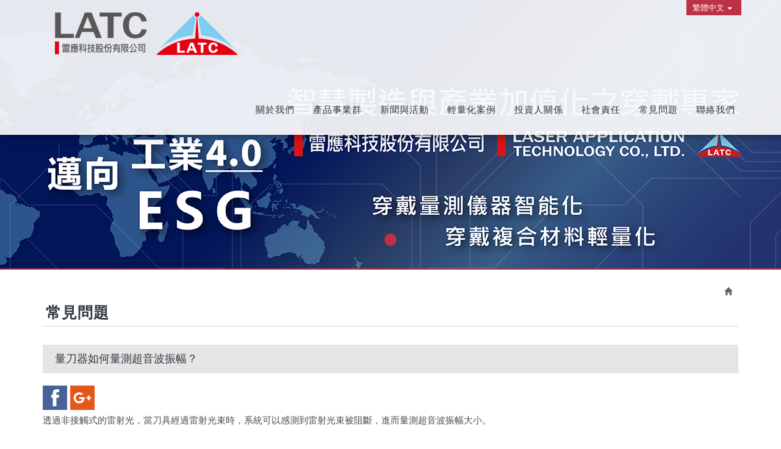

--- FILE ---
content_type: text/html; charset=utf-8
request_url: https://i-latc.com/page/faq/show.aspx?num=6&page=1
body_size: 41288
content:



<!DOCTYPE html>

<html lang="zh-tw" class="no-js" xmlns="http://www.w3.org/1999/xhtml">
<head id="ctl00_PageHead"><meta http-equiv="Content-Type" content="text/html; charset=utf-8" /><meta http-equiv="X-UA-Compatible" content="IE=edge,chrome=1" /><title>
	量刀器如何量測超音波振幅？
</title>
<!--uc:eZHeadMeta-->
<!-- Viewport -->
<meta name='viewport' content='width=device-width, initial-scale=1' />
<!-- for Google -->
<meta id="ctl00_eZHeadMeta1_description" name="description" content="雷應科技〈自動化與智慧製造穿戴裝置開發專家〉
研發關鍵精密量測裝置與AI量測、補正、線上監測分析軟體系統為發展核心
工具機／半導體製程設備／機械手臂自動化智能穿戴裝置"></meta>
<meta id="ctl00_eZHeadMeta1_keywords" name="keywords" content="雷應科技股份有限公司,超音波加工,硬脆材料,半導體,工具機,量測,非接觸式量測,碳化矽,藍寶石面板,遠端修模,熱變位,熱補償"></meta>
<meta id="ctl00_eZHeadMeta1_author" name="author" content="雷應科技股份有限公司"></meta>
<meta id="ctl00_eZHeadMeta1_copyright" name="copyright" content="Copyrights © 雷應科技股份有限公司 All Rights Reserved"></meta>

<meta name="application-name" content="" />







                
<meta property="og:title" content="量刀器如何量測超音波振幅？" />
<meta property="og:type" content="article" />
<meta property="og:image" content="http://i-latc.com/upload/admin/201711231539070.png" />
<meta property="og:url" content="https://i-latc.com/page/faq/show.aspx?num=6" />
<meta property="og:description" content="" />
    
<meta name="twitter:card" content="summary" />
<meta name="twitter:title" content="量刀器如何量測超音波振幅？" />
<meta name="twitter:description" content="" />
<meta name="twitter:image" content="http://i-latc.com/upload/admin/201711231539070.png" />


<!-- 關閉Skype工具列 -->
<meta name="SKYPE_TOOLBAR" content="SKYPE_TOOLBAR_PARSER_COMPATIBLE" />


<!-- 網站圖示 favicon.ico -->
<link rel="shortcut icon" href="/favicon.ico" />
<link rel="shortcut icon" type="image/x-icon" href="/favicon.ico" />
 
<meta name="apple-mobile-web-app-capable" content="yes">
<link rel="apple-touch-icon" href="/favicon.png">
<link rel="apple-touch-startup-image" href="/favicon.png">



<!--uc:eZHeadPageRes-->
<link href="/js/bootstrap-3.2.0-dist/css/bootstrap.min.css" rel="stylesheet">
<link href="/js/bootstrap-datetimepicker-master/build/css/bootstrap-datetimepicker.css" rel="stylesheet">
<link href="/js/slick/slick.css" rel="stylesheet" />

<link href="/css/bootstrap-col10.css" rel="stylesheet">

<link href="/css/base.css" rel="stylesheet">
<link href="/css/base_rwd.css" rel="stylesheet">

<link href="/Templates/106055EZW/css/style.css" rel="stylesheet">




<link href="/Templates/106055EZW/css/style_rwd.css" rel="stylesheet">


<link href="/ext/framesets/style.css" rel="stylesheet">

<script type="text/javascript" src="/js/jquery-1.8.3.js"></script>
<script type="text/javascript" src="/js/jquery.easing.1.3.js"></script>
<script type="text/javascript" src="/js/bootstrap-3.2.0-dist/js/bootstrap.js"></script>
<script type="text/javascript" src="/js/bootstrap-datetimepicker-master/build/js/moment.min.js"></script>
<script type="text/javascript" src="/js/bootstrap-datetimepicker-master/build/js/bootstrap-datetimepicker.min.js"></script>
<script src="/js/slick/slick.js"></script>

<link rel="stylesheet" href="/js/aos-master/dist/aos.css" />
<script src="/js/aos-master/dist/aos.js"></script>

<script type="text/javascript" src="/js/parallax/jquery.parallax-1.1.3.js"></script>
<script type="text/javascript" src="/js/parallax/jquery.localscroll-1.2.7-min.js"></script>
<script type="text/javascript" src="/js/parallax/jquery.scrollTo-1.4.2-min.js"></script>

<script type="text/javascript" src="/js/scrollweb/scrollweb.js"></script>
<script type="text/javascript" src="/js/scrollweb/scrollweb2.js"></script>
<script type="text/javascript">
    $(document).ready(function () {
        setPageBodyClass("lang", "TW");
        setPageBodyClass("kind", "");
        setPageBodyClass("num", "6");

        //指定uc col
        $(".side2 .wid").addClass("col-lg-12 col-md-4 col-sm-4");
        $(".side2 .wid-slideBanner").removeClass("col-md-4 col-sm-4").addClass("col-md-8 col-sm-8");

        //check ie
        if ($.browser.msie && $.browser.version <= "8.0") {
            $('body').addClass('is_oldie');
            // please upgrade your browser
        }
        if (Modernizr.touch) {
            $("body").addClass("is_touch");
        }

        $(".editor table.scroll").wrap("<div class='table-responsive'></div>");

        $(window).scroll(function (e) {
            var win_h = $(window).scrollTop();
            var win_w = $(window).width();
            var page_w = $(".main_content > .container").width();
            var floating_offset_top = $(".header").height() + $(".main_top").height();
            if (win_h > floating_offset_top) {
                $("#floating").addClass("fixed");
            } else {
                $("#floating").removeClass("fixed");
            }
            (win_h > 0) ? $("body").addClass("is_scroll") : $("body").removeClass("is_scroll");

        });

        AOS.init({
            easing: 'ease-in-out-sine'
        });

        if($(window).width() > 992 ){
            $('.about02').parallax("50%", 0.2);
        }

        $('.btn-floating').click(function (e) {
            e.preventDefault();
            $('#floating').toggleClass("open");
        });


        if ($(window).width() < 975 && $('.side1 .collapse').hasClass('in')) {
            $('#side1collapse').collapse('hide');
        }

        //$(window).resize(function () {
        //    if ($(window).width() >= 975 && !$('.side1 .collapse').hasClass('in')) {
        //        $('#side1collapse').collapse('show');
        //    }
        //    else if ($(window).width() < 975 && $('.side1 .collapse').hasClass('in') && !$('.side1 .collapse').hasClass('typing')) {
        //        $('#side1collapse').collapse('hide');
        //    }
        //});
        //$('.wid-search .form-group .form-control')
        //    .focusin(function () {
        //        $('.side1 .collapse').addClass('typing');
        //    })
        //    .focusout(function () {
        //        $('.side1 .collapse').removeClass('typing');
        //    });
        //$('.wid-search .form-group select.form-control')
        //    .focusin(function () {
        //        $('.side1 .collapse').addClass('typing');
        //    })
        //    .focusout(function () {
        //        $('.side1 .collapse').removeClass('typing');
        //    });

    });

    //datetimepicker
    var datefield = document.createElement("input");
    datefield.setAttribute("type", "date");
    if (datefield.type != "date") {
        $(function ($) { //on document.ready
            $('input[type=date]').datetimepicker({ format: 'YYYY/MM/DD' });
        });
    }  		

    // setPageBodyClass
    function setPageBodyClass(para, value) {
        (value) ? $("body").addClass(para + "_" + value) : "";
    }
</script>









<!--uc:eZHeadFinal-->
    <script src="/js/selectivizr-1.0.2/selectivizr.js"></script>
    <script src="/js/html5shiv-3.7.2.js"></script>
    <script src="/js/modernizr-2.6.2-respond-1.1.0.min.js"></script>
<!-- Google tag4 (gtag.js) -->
<script async src="https://www.googletagmanager.com/gtag/js?id=G-LHCJKJNBHE"></script>
<script>
  window.dataLayer = window.dataLayer || [];
  function gtag(){dataLayer.push(arguments);}
  gtag('js', new Date());

  gtag('config', 'G-LHCJKJNBHE');
</script>
<!-- Google tag4 end -->
<!-- Global site tag (gtag.js) - Google Analytics -->
<script async src="https://www.googletagmanager.com/gtag/js?id=UA-129892671-1"></script>
<script>
  window.dataLayer = window.dataLayer || [];
  function gtag(){dataLayer.push(arguments);}
  gtag('js', new Date());

  gtag('config', 'UA-129892671-1');
</script>

<!--uc:eZThemeCustom-->
<style>
    /*首頁背景*/
    body.home {
        
        background-repeat:no-repeat;
    }
    /*內頁背景*/
    body {
        
        background-repeat:no-repeat;
    }
    /*首頁標題區塊背景*/
    body.home .header{
        
        background-repeat:no-repeat;
    }  
     /*標題區塊背景*/
    .header {
       
       background-repeat:no-repeat;
    }    
     /*LOGO*/
    .header .navbar .navbar-header .navbar-brand, #logo {
         background-image: url(/upload/admin/201711231539070.png);width: 600px;height: 140px;
    }
    .header .wrp-deco.avatar {
         
        
         
    }
</style>
<script>
    $(document).ready(function () {
        //以class設定.wrp-deco.avatar的z-index   
        //選項為:不指定, 在前面, 在後面
        var avatar_class = ""; /**程式要帶入節慶主題是預設、前或後**/
        $(".header .wrp-deco.avatar").addClass(avatar_class);
    });
</script>


</head>
<body id="ctl00_PageBody" class="news show">

    <!-- Messenger 洽談外掛程式 Code -->
    <div id="fb-root"></div>

    <!-- Your 洽談外掛程式 code -->
    <div id="fb-customer-chat" class="fb-customerchat">
    </div>

    <script>
      var chatbox = document.getElementById('fb-customer-chat');
      chatbox.setAttribute("page_id", "507820456377954");
      chatbox.setAttribute("attribution", "biz_inbox");
    </script>

    <!-- Your SDK code -->
    <script>
      window.fbAsyncInit = function() {
        FB.init({
          xfbml            : true,
          version          : 'v16.0'
        });
      };

      (function(d, s, id) {
        var js, fjs = d.getElementsByTagName(s)[0];
        if (d.getElementById(id)) return;
        js = d.createElement(s); js.id = id;
        js.src = 'https://connect.facebook.net/zh_TW/sdk/xfbml.customerchat.js';
        fjs.parentNode.insertBefore(js, fjs);
      }(document, 'script', 'facebook-jssdk'));
    </script>

    <form name="aspnetForm" method="post" action="./show.aspx?num=6&amp;page=1" id="aspnetForm">
<div>
<input type="hidden" name="__EVENTTARGET" id="__EVENTTARGET" value="" />
<input type="hidden" name="__EVENTARGUMENT" id="__EVENTARGUMENT" value="" />
<input type="hidden" name="__VIEWSTATE" id="__VIEWSTATE" value="/[base64]" />
</div>

<script type="text/javascript">
//<![CDATA[
var theForm = document.forms['aspnetForm'];
if (!theForm) {
    theForm = document.aspnetForm;
}
function __doPostBack(eventTarget, eventArgument) {
    if (!theForm.onsubmit || (theForm.onsubmit() != false)) {
        theForm.__EVENTTARGET.value = eventTarget;
        theForm.__EVENTARGUMENT.value = eventArgument;
        theForm.submit();
    }
}
//]]>
</script>


<script src="/WebResource.axd?d=nh6M-fbiumI5X-c-Wy331HdrdlJLHnQ_ByyGIf5yapxHxM5I9K1lRCU1mG4ydcZeTrMJpXOohRBg50q78XIVYFPfxqg1&amp;t=638883559099574018" type="text/javascript"></script>


<script src="/ScriptResource.axd?d=vR7VGJdEvaL39KCSbq9paRdxcbSiedYVt8W_AjSIbsFH0V6Jod_rJ4TzVSl65KuJj9lUAJj55fjehkxOAxh1E8YbdQgBawctQ7aDvzKw3TOrykaumumrte1l1YuwA0SiEka9tw2&amp;t=23c9c237" type="text/javascript"></script>
<script type="text/javascript">
//<![CDATA[
if (typeof(Sys) === 'undefined') throw new Error('ASP.NET Ajax client-side framework failed to load.');
//]]>
</script>

<script src="/ScriptResource.axd?d=b_F2w05XYfiFJRyHVM8QFJC6mnUF3DwotgILop_aGr6XxIzesVcRxjRZq48Ag7utMvWRbVSktG-KmQle1_mK30XMkH54bhAxX7VPSU9g7Kt6I87-Ow86t4IuOVfVUGWvEzvO8j_YI7VYQz-oZVI_N4SNBYI1&amp;t=23c9c237" type="text/javascript"></script>
<div>

	<input type="hidden" name="__VIEWSTATEGENERATOR" id="__VIEWSTATEGENERATOR" value="1F5565FB" />
	<input type="hidden" name="__EVENTVALIDATION" id="__EVENTVALIDATION" value="/wEdAAk2pimWfyQzrDlFfNeUcyYKuGB1nf7ugUUPECcOA/J+kapPU2dN5AlccPda7OkwB4zciQYzSO26PdbXX4ZFwRfZ46CHhstThmWCGIar2g5MY4BTm4l8czHBv4fYqHddDJYurlmlxD3vDzukN8SE91Kh1AUrHZtlG/MMLi8C281z/SSF1NNK8lbWPaZn2qwO+/U27Qk07UwxNCxR3fCgUhqCcirUIA==" />
</div>
        <script type="text/javascript">
//<![CDATA[
Sys.WebForms.PageRequestManager._initialize('ctl00$ScriptManager1', 'aspnetForm', [], [], [], 90, 'ctl00');
//]]>
</script>

    <div class="page_wrapper">
        <div class="header">

            <div class="wrp-deco top"></div>
            <div class="header_top">
                

            </div><!-- /.header_top -->
            
            <!-- ↓導覽列↓ -->
            <div class="navbar" data-aos="fade-down" data-aos-duration="600" role="navigation">
                



<script type="text/javascript">
    $(document).ready(function () {
        //yamm3樣式一 liclass: minwidth 讓主選單li 變為static  
        $('.navbar-nav li.minwidth').parents(".dropdown_submenu").addClass("pos_static");
       
        $('.hover_r_sider').children('ul').addClass("dropdown-menu sub-menu");
        $('ul.dropdown-menu ul.dropdown-menu').parent().addClass('dropdown_submenu');

        //滑動模式
        
        $(function () {
            if ($(window).width() > 750) {
                ho_visable();
           
            } else {
                removerhover();
                //$('.dropdown_submenu').addClass("open");
            }
            $(window).resize(function () {
                if ($(window).width() > 750) {
                    ho_visable();
                } else {
                    removerhover();
                    //$('.dropdown_submenu').addClass("open");
                }
                //if ($(window).width() < 768) {
                //    removerhover();
                //}
            });
        });
        //點選模式
        


        $(".gotop a").click(function () {
            $("html,body").animate({ scrollTop: 0 }, 900);
            return false;
        });
        $(".gotop a").hide()//隐藏go to top按钮

        $(window).scroll(function () {
            if ($(this).scrollTop() > $(".header").height()) {//当window的scrolltop距离大于1时，go to top按钮淡出，反之淡入
                $(".gotop a").fadeIn();
            } else {
                $(".gotop a").fadeOut();
            }
        });

	if($(window).width() < 750){
		$(".dropdown_submenu .dropdown-toggle").toggle(function(){$(this).parent("li").children("ul").slideDown();},function(){$(this).parent("li").children("ul").slideUp();});
}
	 $(window).resize(function () {
            if ($(window).width() < 750) {
                $(".dropdown_submenu .dropdown-toggle").toggle(function(){$(this).parent("li").children("ul").slideDown();},function(){$(this).parent("li").children("ul").slideUp();});
            } });



	 $('.header .navbar .sub-nav li.b7 a[data-toggle="tooltip"]').tooltip({
	     animated: 'fade',
	     placement: 'bottom',
	     html: true
	 });




    });

    //滑動模式 
    function ho_visable() {
        $('.hover_r_sider').children('ul').addClass("dropdown-menu sub-menu");
        $('.dropdown_submenu .dropdown-toggle').removeAttr("data-toggle");
        $(".dropdown_submenu").hover(
            function () {
                $(this).addClass("open");
            },
            function () {
                $(this).removeClass("open");
            });
    }
    //手機版移除滑動
    function removerhover() {
        $(".dropdown_submenu").off("hover");
        $('.dropdown_submenu .dropdown-toggle').attr("data-toggle", "dropdown");
        $('.hover_r_sider').children('ul').removeClass("dropdown-menu sub-menu");
        
        //$('.dropdown_submenu .dropdown-toggle').toggle(function () { $(this).parent("li").children("ul").slideDown(); }, function () { $(this).parent("li").children("ul").slideUp(); });
    }
    //點選模式 取消a連結轉為按鈕
    function trigger() {
        $('.hover_r_sider').children('ul').addClass("dropdown-menu sub-menu");
        $(".dropdown-menu > li.hover_r_sider > a.trigger").attr("data-toggle", "dropdown");
        $('a.trigger').parent('li.hover_r_sider').find('ul').hide();


    }
    //恢復a連結 全部顯示
    function triggeroff() {
        $('.hover_r_sider').children('ul').removeClass("dropdown-menu sub-menu");
        $('li.hover_r_sider a.trigger').parent('li.hover_r_sider').find('ul').show();
        $(".dropdown-menu > li.hover_r_sider > a.trigger").attr("data-toggle", "");
    }





</script>


<div class="container">
    <div class="navbar-header">
        <a id="logo" class="navbar-brand" href="/index.aspx">
            雷應科技股份有限公司</a><!-- 網站名稱 or LOGO -->


        <button type="button" class="navbar-toggle menu-button" data-toggle="collapse" data-target=".navbar-collapse">
            <span class="icon-bar"></span><span class="icon-bar"></span><span class="icon-bar"></span>

        </button>

    </div>
    <!-- /.navbar-header -->

        <ul class="sub-nav list-inline">
            <li id="ctl00_nav_01_b3" class="b3">
                <a id="ctl00_nav_01_Facebook" href="https://www.facebook.com/LatcTaiwan/" target="_blank">Facebook</a></li>
            <li id="ctl00_nav_01_b2" class="b2">
                <a id="ctl00_nav_01_Mail" href="mailto:asklatc@i-latc.com?bcc=asklatc@gmail.com">Mail</a></li>
        </ul>

    <div class="collapse navbar-collapse">
        <ul class="nav navbar-nav">
            
                    <li id="ctl00_nav_01_Repeater1_ctl00_li" class="dropdown_submenu">
                        <a id="ctl00_nav_01_Repeater1_ctl00_menu" class="dropdown-toggle" val="關於我們" href="../about/index.aspx?kind=1"><span class="txt-en">About Us</span><span class="txt-tw">關於我們</span><span class='caret'></span></a>
                        <input type="hidden" name="ctl00$nav_01$Repeater1$ctl00$page_num" id="ctl00_nav_01_Repeater1_ctl00_page_num" value="1" />
                        
        <ul class="dropdown-menu dropdown-menu1">
            
    
       <li class="">
            <a id="ctl00_nav_01_Repeater1_ctl00_ext/submenu/sub_page/sub_page.ascx_Repeater2_ctl01_menu" href="../about/index.aspx?kind=3">公司簡介</a>
            
        </li>
    
       <li class="">
            <a id="ctl00_nav_01_Repeater1_ctl00_ext/submenu/sub_page/sub_page.ascx_Repeater2_ctl02_menu" href="../about/index.aspx?kind=106">LOGO故事</a>
            
        </li>
    
        </ul>
    

                        
                    </li>
                
                    <li id="ctl00_nav_01_Repeater1_ctl01_li" class="dropdown_submenu">
                        <a id="ctl00_nav_01_Repeater1_ctl01_menu" class="dropdown-toggle" val="產品事業群" href="../about/index.aspx?kind=297"><span class="txt-tw">產品事業群</span><span class='caret'></span></a>
                        <input type="hidden" name="ctl00$nav_01$Repeater1$ctl01$page_num" id="ctl00_nav_01_Repeater1_ctl01_page_num" value="294" />
                        
        <ul class="dropdown-menu dropdown-menu31">
            
    
       <li class="">
            <a id="ctl00_nav_01_Repeater1_ctl01_ext/submenu/sub_page/sub_page.ascx_Repeater2_ctl01_menu" href="../about/index.aspx?kind=296">輕量化應用</a>
            
        </li>
    
       <li class="">
            <a id="ctl00_nav_01_Repeater1_ctl01_ext/submenu/sub_page/sub_page.ascx_Repeater2_ctl02_menu" href="../about/index.aspx?kind=295">智慧化應用</a>
            
        </li>
    
        </ul>
    

                        
                    </li>
                
                    <li id="ctl00_nav_01_Repeater1_ctl02_li" class="dropdown_submenu">
                        <a id="ctl00_nav_01_Repeater1_ctl02_menu" class="dropdown-toggle" val="新聞與活動" href="../news/index.aspx"><span class="txt-tw">新聞與活動</span><span class='caret'></span></a>
                        <input type="hidden" name="ctl00$nav_01$Repeater1$ctl02$page_num" id="ctl00_nav_01_Repeater1_ctl02_page_num" />
                        
        <ul class="dropdown-menu dropdown-menu3">
            
    
         <li class="hover_r_sider">
         
            <a id="ctl00_nav_01_Repeater1_ctl02_ext/submenu/sub_news/sub_news.ascx_Repeater2_ctl01_menu" href="../news/index.aspx?kind=18">公司動態</a>
            
        </li>
    
         <li class="hover_r_sider">
         
            <a id="ctl00_nav_01_Repeater1_ctl02_ext/submenu/sub_news/sub_news.ascx_Repeater2_ctl02_menu" href="../news/index.aspx?kind=28">獲獎殊榮</a>
            
        </li>
    
         <li class="hover_r_sider">
         
            <a id="ctl00_nav_01_Repeater1_ctl02_ext/submenu/sub_news/sub_news.ascx_Repeater2_ctl03_menu" href="../news/index.aspx?kind=19">參展資訊</a>
            
        </li>
    
         <li class="hover_r_sider">
         
            <a id="ctl00_nav_01_Repeater1_ctl02_ext/submenu/sub_news/sub_news.ascx_Repeater2_ctl04_menu" href="../news/index.aspx?kind=20">產業新聞</a>
            
        </li>
    
        </ul>
    

                        
                    </li>
                
                    <li id="ctl00_nav_01_Repeater1_ctl03_li" class="dropdown_submenu">
                        <a id="ctl00_nav_01_Repeater1_ctl03_menu" href="../about/index.aspx?kind=306"><span class="txt-tw">輕量化案例</span></a>
                        <input type="hidden" name="ctl00$nav_01$Repeater1$ctl03$page_num" id="ctl00_nav_01_Repeater1_ctl03_page_num" />
                        
                        
                    </li>
                
                    <li id="ctl00_nav_01_Repeater1_ctl04_li" class="dropdown_submenu">
                        <a id="ctl00_nav_01_Repeater1_ctl04_menu" href="../about/index.aspx?kind=305"><span class="txt-tw">投資人關係</span></a>
                        <input type="hidden" name="ctl00$nav_01$Repeater1$ctl04$page_num" id="ctl00_nav_01_Repeater1_ctl04_page_num" />
                        
                        
                    </li>
                
                    <li id="ctl00_nav_01_Repeater1_ctl05_li" class="dropdown_submenu">
                        <a id="ctl00_nav_01_Repeater1_ctl05_menu" href="../about/index.aspx?kind=305"><span class="txt-tw">社會責任</span></a>
                        <input type="hidden" name="ctl00$nav_01$Repeater1$ctl05$page_num" id="ctl00_nav_01_Repeater1_ctl05_page_num" />
                        
                        
                    </li>
                
                    <li id="ctl00_nav_01_Repeater1_ctl06_li" class="dropdown_submenu b">
                        <a id="ctl00_nav_01_Repeater1_ctl06_menu" href="index.aspx"><span class="txt-tw">常見問題</span></a>
                        <input type="hidden" name="ctl00$nav_01$Repeater1$ctl06$page_num" id="ctl00_nav_01_Repeater1_ctl06_page_num" value="36" />
                        
                        
                    </li>
                
                    <li id="ctl00_nav_01_Repeater1_ctl07_li" class="dropdown_submenu">
                        <a id="ctl00_nav_01_Repeater1_ctl07_menu" href="../contact/index.aspx"><span class="txt-tw">聯絡我們</span></a>
                        <input type="hidden" name="ctl00$nav_01$Repeater1$ctl07$page_num" id="ctl00_nav_01_Repeater1_ctl07_page_num" value="0" />
                        
                        
                    </li>
                
        </ul>


        <!-- Small button group -->
        <div id="ctl00_nav_01_nationPanel" class="btn-group lang">
	
            <button class="btn btn-default btn-xs dropdown-toggle" type="button" data-toggle="dropdown" aria-expanded="false">
                繁體中文<span class="caret"></span>
            </button>
            <ul class="dropdown-menu" role="menu">
                
                        <li>
                            <a id="ctl00_nav_01_nationRepeater_ctl00_languageLink" href="/index.aspx?lang=CN">简体中文</a></li>
                    
                        <li>
                            <a id="ctl00_nav_01_nationRepeater_ctl01_languageLink" href="/index.aspx?lang=US">English</a></li>
                    

            </ul>
        
</div>

    </div>
    <!-- /.nav-collapse -->
</div>
<!-- /.container -->

            </div><!-- /.navbar -->
            <!-- ↑導覽列↑ -->

            <!-- ↓Banner↓ -->
            <div id="ctl00_banner" class="banner">
                
   
<!--uc:banner-->
<!-- bxslider -->
<script type="text/javascript" src="/js/bxslider-4-master/jquery.bxslider.min.js"></script>
<link href="/js/bxslider-4-master/jquery.bxslider.min.css" rel="stylesheet">
<script>
    $(document).ready(function () {
        $('.banner .bxslider').bxSlider({
            mode: 'fade',  //切換的模式：'horizontal'(左右切換), 'vertical'(上下切換), 'fade'(淡入淡出)
            speed: 2000, //切換的速度
            auto: true,  //是否自動播放
            pause: 8000,  //每張圖停留的時間
            controls: true,
            pager: true
            
        });
    });
</script>
             
<div class="container-fulid">
    <div class="wrp_frame border-LT"></div>
    <div class="wrp_frame border-CT"></div>
    <div class="wrp_frame border-RT"></div>
    <div class="wrp_frame border-LM"></div>
    <div class="wrp_frame border-RM"></div>
    <div class="wrp_frame border-LB"></div>
    <div class="wrp_frame border-CB"></div>
    <div class="wrp_frame border-RB"></div>
    <div class="row">
        <ul class="bxslider">
            
                    <li id="ctl00_banner_holder_banner_bannerRepeater_ctl00_bannerLi" style="background-image:url(&#39;/upload/banner/202310260908530.png&#39;);"><a id="ctl00_banner_holder_banner_bannerRepeater_ctl00_bannerA"><img id="ctl00_banner_holder_banner_bannerRepeater_ctl00_bannerImg" src="../../upload/banner/202310260944471.png" style="border-width:0px;" /></a></li>
                    
        </ul>
    </div>
</div>

            </div><!-- /.banner -->
            <!-- ↑Banner↑ -->
    
            <div class="header_ex">
                

            </div><!-- /.header_ex -->

            <div class="wrp-deco bottom"></div>
            <div class="wrp-deco avatar"></div>
        </div><!-- /.header -->

        <div class="main">

            <div class="main_top">
                

            </div><!-- /.main_top -->
            
            <div class="main_content">
                <div class="container">
                    <div class="row">
                        <div id="ctl00_side1" class="side side1 hidden-lg hidden-md hidden-sm hidden-xs">
                            <div class="wrp-deco top"></div>
                            <button type="button" class="btn side-toggle collapsed" data-toggle="collapse" data-target="#side1collapse" aria-expanded="false" aria-controls="side1collapse">
                                <span class="glyphicon glyphicon-list" aria-hidden="true"></span> 次選單
                                <span class="toggle-icon">
                                    <span class="glyphicon glyphicon-chevron-down"></span>
                                    <span class="glyphicon glyphicon-chevron-up"></span>
                                </span>
                            </button>
                            <div class="collapse in" id="side1collapse">
                                
        	                      

                                
                            </div><!-- /.collapse -->
                            <div class="wrp-deco bottom"></div>                    
                        </div><!-- /.side1 -->
                        
                        <div id="ctl00_content" class="content col-lg-12 col-md-12 col-sm-12 col-xs-12">
                            
    <ol class="breadcrumb hidden-xs">
        <li><a href="/index.aspx"><span class="glyphicon glyphicon-home" aria-hidden="true"></span></a></li>
           
    </ol>

    <h2><span class="txt-tw">常見問題</span></h2>
    <h1 class="title"><small></small>
        量刀器如何量測超音波振幅？
    </h1>
    
<!-- uc:sharebar -->
<div id="ez_share" class="no_combo"></div><!-- /#ez_share -->
<script type="text/javascript" src="/js/ez_share/ez_share_v3.js"></script>
<link rel="stylesheet" type="text/css" href="/js/ez_share/ez_share_v3.css" />

    <div class="txt editor">
        透過非接觸式的雷射光，當刀具經過雷射光束時，系統可以感測到雷射光束被阻斷，進而量測超音波振幅大小。
    </div>
    
    <div class="btn-box">
        <ul class="pager">
            <li><a id="ctl00_content_holder_goback" href="index.aspx?page=1"><span class="icon icon-back"></span>回列表頁</a></li>
        </ul>
    </div>

                        </div><!-- /.content -->

                        <div id="ctl00_side2" class="side side2 hidden-lg hidden-md hidden-sm hidden-xs">
                            <div class="wrp-deco top"></div>
                            
        	                

                            <div class="row"></div>
                            <div class="wrp-deco bottom"></div>
                        </div><!-- /.side2 -->
                    </div><!-- /.row -->
                    <div id="floating">
                        
<!--uc:floating-->

   <a href="#" class="btn-floating"><span class="icon icon-arrow"></span></a>
<ul class="list-unstyled">

         <li class="b1"><a href="../cart/index.aspx" id="ctl00_floating1_floatingLink01">購物車<span id="ctl00_floating1_shopCount" class="num">0</span></a></li>
    <li class="b2">
        <a id="ctl00_floating1_floatingLink02a" href="../member/login.aspx">會員登入</a>
        
    </li>
    <li class="b3"><a href="../cart/help.aspx" id="ctl00_floating1_floatingLink03">購物須知</a></li>

</ul>       

                      
                    </div><!-- /#floating -->
                    <div class="clearfix"><!--計算.main的背景高度用--></div>
                </div><!-- /.container -->
            </div><!-- /.main_content -->

            <div class="main_ex">
                

                <div class="gotop"><a href="#"><span class="txt-en">TOP</span><span class="txt-tw"></span></a></div>
            </div><!-- /.main_ex -->
            
        </div><!-- /.main -->
        
        <div class="footer">
            <div class="wrp-deco top"></div>
            
            <div class="footer_top">
                <!-- footer_top的固定內容 -->
                
<!--uc:sitemap-->
<div class="container">
<div class="sitemap col-md-6 col-sm-12">
    <ul class="list-inline">
        
                <li id="ctl00_sitemap_Repeater1_ctl00_li" class="b1"><a id="ctl00_sitemap_Repeater1_ctl00_menu" href="../about/index.aspx?kind=1"><span class="txt-en">About Us</span><span class="txt-tw">關於我們</span></a></li>
            
                <li>|</li>
            
                <li id="ctl00_sitemap_Repeater1_ctl02_li" class="b2"><a id="ctl00_sitemap_Repeater1_ctl02_menu" href="../news/index.aspx"><span class="txt-tw">新聞與活動</span></a></li>
            
                <li>|</li>
            
                <li id="ctl00_sitemap_Repeater1_ctl04_li" class="b3"><a id="ctl00_sitemap_Repeater1_ctl04_menu" href="index.aspx"><span class="txt-tw">常見問題</span></a></li>
            
                <li>|</li>
            
                <li id="ctl00_sitemap_Repeater1_ctl06_li" class="b4"><a id="ctl00_sitemap_Repeater1_ctl06_menu" href="../contact/index.aspx"><span class="txt-tw">聯絡我們</span></a></li>
                   
    </ul>
</div>
</div>

                
    
<!-- uc:page_unit -->
<div class="wid-page_unit">
    
    
    <div></div><!-- /.page_unit -->
</div><!-- /.wid-page_unit -->




            </div><!-- /.footer_top -->
            
            <div class="footer_content">
                

<!--uc:footer-->

<div class="container">
<div class="copy">

    <div class="siteinfo">
        
<!----        <ul class="list-inline">
            <li id="ctl00_footer_01_com_address_li"><label>地址</label>408台中市南屯區精科三路2號2樓</li>
            <li id="ctl00_footer_01_com_tel_li"><label>電話</label>TEL 04-2265-9365</li>
            <li id="ctl00_footer_01_com_bstime_li">週一至週五 08:30~17:30</li>
            <li>Copyrights &copy; YUE KI INDUSTRIAL CO., LTD <b></b> All Rights Reserved.</li>
        </ul> --->
        
<!-- uc:page_unit -->
<div class="wid-page_unit">
    
    
    <div><div class="container">
<div class="col-lg-2 col-md-3 col-sm-3 logo">&nbsp;</div>

<div class="col-lg-4 col-md-6 col-sm-6 info">
<ul class="list-unstyled">
	<li>Tel: 04-22659365</li>
	<li><a href="mailto:asklatc@gmail.com">Mail: asklatc@gmail.com</a></li>
	<li>Mail: asklatc@i-latc.com</li>
	<li>Copyright &copy; 2017 LATC&nbsp;All rights reserved.</li>
</ul>
</div>
<!--
<div class="col-lg-3 col-md-0 sitemap">
<h4>Links</h4>

<ul class="list-unstyled">
	<li><a href="http://www.i-latc.com/page/about/index.aspx?kind=1">關於我們</a></li>
	<li><a href="http://www.i-latc.com/page/about/index.aspx?kind=297">產品介紹</a></li>
	<li><a href="http://www.i-latc.com/page/news/index.aspx">新聞與活動</a></li>
	<li><a href="http://www.i-latc.com/page/about/index.aspx?kind=10">解決方案</a></li>
	<li><a href="http://www.i-latc.com/page/faq/index.aspx">常見問題</a></li>
	<li><a href="http://www.i-latc.com/page/contact/index.aspx">聯絡我們</a></li>
</ul>
</div>
-->

<div class="col-lg-3 col-md-3 col-sm-3 link">
<h4>Share &amp; 粉絲頁</h4>

<ul class="list-unstyled">
	<li><a class="foo_fb" href="https://www.facebook.com/LatcTaiwan/" target="_blank">facebook</a> <!--<a class="foo_li" href="https://social-plugins.line.me/lineit/share?url=http%3A%2F%2Fdemo2.ideax.com.tw%2Fsciric" target="_blank">LINE</a> --><!-- <a class="foo_ig" href="#" target="_blank">Instagram</a> --></li>
</ul>
</div>
</div>
</div><!-- /.page_unit -->
</div><!-- /.wid-page_unit -->



    </div>
    <div class="copyright">Copyrights &copy; <b>雷應科技股份有限公司</b> All Rights Reserved.</div><!-- /.copyright -->
    </div>
    
    <!-- /.siteinfo -->
    
<!--uc:eZPowered-->
<div id="ctl00_footer_01_eZPowered_eztrust" class="powered">
    <a id="ctl00_footer_01_eZPowered_poweredLink" href="http://www.eztrust.com.tw" target="_blank">藝誠網頁設計公司</a>
</div>
</div><!-- /.container -->














            </div><!-- /.footer_content -->

            <div class="wrp-deco bottom"></div>
        </div><!-- /.footer -->
    </div><!-- /.page_wrapper -->
    </form>
</body>
</html>

--- FILE ---
content_type: text/html; charset=utf-8
request_url: https://accounts.google.com/o/oauth2/postmessageRelay?parent=https%3A%2F%2Fi-latc.com&jsh=m%3B%2F_%2Fscs%2Fabc-static%2F_%2Fjs%2Fk%3Dgapi.lb.en.2kN9-TZiXrM.O%2Fd%3D1%2Frs%3DAHpOoo_B4hu0FeWRuWHfxnZ3V0WubwN7Qw%2Fm%3D__features__
body_size: 162
content:
<!DOCTYPE html><html><head><title></title><meta http-equiv="content-type" content="text/html; charset=utf-8"><meta http-equiv="X-UA-Compatible" content="IE=edge"><meta name="viewport" content="width=device-width, initial-scale=1, minimum-scale=1, maximum-scale=1, user-scalable=0"><script src='https://ssl.gstatic.com/accounts/o/2580342461-postmessagerelay.js' nonce="_tgtUk6L43-8MjjT5PR1Pg"></script></head><body><script type="text/javascript" src="https://apis.google.com/js/rpc:shindig_random.js?onload=init" nonce="_tgtUk6L43-8MjjT5PR1Pg"></script></body></html>

--- FILE ---
content_type: text/css
request_url: https://i-latc.com/Templates/106055EZW/css/style.css
body_size: 67451
content:
@charset "utf-8";

/*@import url(http://fonts.googleapis.com/earlyaccess/cwtexfangsong.css);*/


/*@import url(http://fonts.googleapis.com/earlyaccess/Archivo.css);*/


/* CSS Document */

.banner .bxslider li>a {
    width: 100%;
    display: block;
    height: 100%;
}

body {
    font-size: 15px;
    color: #4c4c4c;
    background-color: #fff;
}

p {
    line-height: 24px;
    margin-bottom: 24px;
}

.wrapfix:after {
    content: ".";
    display: block;
    height: 0;
    clear: both;
    visibility: hidden;
}

a {
    color: #666;
    transition: all 0.4s ease;
}

a:hover {
    color: #333;
}

.btn-primary {
    background: #fff;
    color: #412713;
    text-align: center;
    transition: all 0.4s ease;
    font-size: 15px;
    padding: 8px 30px;
    border: none;
    border-radius: 0;
    background-color: rgba(65, 39, 19, 0.2);
}

.btn-primary:hover,
.btn-primary:focus,
.btn-primary:active,
.btn-primary.active {
    background: rgba(65, 39, 19, 1);
}

.btn-default {
    border: 1px solid #003366;
    color: #003366;
    transition: all 0.4s ease;
}

.btn-default:hover,
.btn-default:focus,
.btn-default:active,
.btn-default.active {
    background-color: #003366;
    color: #fff;
}


/* 防止float溢出 */

.content .txt:after,
.content .list-box .txt-list li:after,
body.news .content h3:after {
    visibility: hidden;
    display: block;
    font-size: 0;
    content: " ";
    clear: both;
    height: 0;
}

#floating {
    display: none;
}

#floating .btn-floating {
    background-color: #749A00;
    display: block;
    width: 28px;
    height: 58px;
    position: absolute;
    left: -30px;
    margin: 1px;
    padding: 10px 3px;
    display: none;
}

#floating .btn-floating .icon-arrow {
    background: url(../images/all/arrow.png) no-repeat;
    display: block;
    width: 32px;
    height: 40px;
}

#floating.open .btn-floating .icon-arrow {
    background-position: 0 -40px;
}

#floating ul {
    background: #fff;
    background: rgba(255, 255, 255, 0.9);
}

#floating ul li {
    padding: 10px 0;
}

#floating ul li+li {
    border-top: 1px solid #E7E7E7;
}

#floating ul li a {
    display: block;
    background: url(../images/all/floating_icon.png) no-repeat;
    width: 56px;
    height: 60px;
    color: #bbb;
    padding: 40px 0 0;
    font-size: 10px;
    text-align: center;
    position: relative;
}

#floating ul li a:hover {
    color: #333;
}

#floating ul li.b1 a {
    background-position: 0 0px;
}

#floating ul li.b2 a {
    background-position: 0 -80px;
}

#floating ul li.b3 a {
    background-position: 0 -160px;
}

#floating ul li.b1 a:hover {
    background-position: -56px 0;
}

#floating ul li.b2 a:hover {
    background-position: -56px -80px;
}

#floating ul li.b3 a:hover {
    background-position: -56px -160px;
}

#floating ul li a .num {
    position: absolute;
    right: 8px;
    top: 0;
    background-color: #EB0F0F;
    -webkit-border-radius: 20px;
    -moz-border-radius: 20px;
    border-radius: 20px;
    color: #fff;
    display: inline-block;
    min-width: 20px;
    height: 20px;
}

#floating ul li a .txt-en {
    display: none;
}

.jcarousel-wrapper {
    position: relative;
}

.jcarousel {
    position: relative;
    overflow: hidden;
    width: 100%;
}

.jcarousel ul {
    width: 20000em;
    position: relative;
    list-style: none;
    margin: 0;
    padding: 0;
}

.jcarousel li {
    width: 200px;
    float: left;
    -moz-box-sizing: border-box;
    -webkit-box-sizing: border-box;
    box-sizing: border-box;
    padding: 5px;
}

.jcarousel li a {
    display: block;
}

.img-responsive,
.thumbnail>img,
.thumbnail a>img,
.carousel-inner>.item>img,
.carousel-inner>.item>a>img {
    width: auto;
}

.pic a {
    display: block;
}


/********************* Header *********************/

.header {}

.header .navbar {
    width: 100%;
    background-color: rgba(255, 255, 255, 0.9);
    border-bottom: 1px solid #f9f9f9;
    box-shadow: 10px 0 15px rgba(0, 0, 0, 0.5);
    border-radius: 0;
    /*position: relative;*/
    position: fixed;
    z-index: 99;
    transition: all 0.4s ease;
}

body.is_scroll .header .navbar {
    z-index: 99;
    position: fixed;
    width: 100%;
}

.header .navbar .navbar-header {
    padding: 0 20px;
}

.header .navbar .navbar-brand {
    width: 300px !important;
    height: 70px !important;
    /*background: url(../images/all/logo.png) no-repeat;*/
    /*background-position: 50% 50%;*/
    background: no-repeat center;
    background-size: contain;
    background-image: url(../images/all/logo_tw.png) !important;
    text-indent: -9999px;
    display: block;
    margin: 20px 0;
    padding: 0;
    -moz-transition: all .4s linear;
    -o-transition: all .4s linear;
    -webkit-transition: all .4s linear;
    transition: all .4s linear;
}

body.lang_TW .header .navbar .navbar-brand {
    background-image: url(../images/all/logo_tw.png) !important;
}

body.lang_CN .header .navbar .navbar-brand {
    background-image: url(../images/all/logo_cn.png) !important;
}

body.lang_US .header .navbar .navbar-brand {
    background-image: url(../images/all/logo_us.png) !important;
}

.header .navbar .navbar-brand:hover {
    opacity: 0.7;
}

.header .navbar .navbar-nav {
    float: right;
    margin: 30px -25px 0 0;
    background: none;
    transition: all 0.4s ease;
}

.header .navbar .navbar-nav li {
    margin-bottom: 0;
}

.header .navbar .navbar-nav li a {
    background-color: inherit;
    color: #333;
    letter-spacing: 1px;
    text-transform: capitalize;
    padding: 30px 15px;
}

.header .navbar .navbar-nav li a:after {
    content: "";
    display: block;
    position: absolute;
    height: 4px;
    width: 0px;
    background-color: #be3144;
    bottom: 0px;
    left: 0;
    right: 0;
    transition: all 0.2s linear;
}

.header .navbar .navbar-nav li a:hover:after {
    background-color: #be3144;
    width: 100%;
}

.header .navbar .navbar-nav li a .caret {
    display: none;
}

.header .navbar .navbar-nav li ul li a {
    padding: 10px 15px;
    color: #303030;
    text-shadow: none;
    text-align: center;
}

.header .navbar .navbar-nav li ul li a:hover {
    border: none;
    background-color: rgba(0, 0, 0, 0.1);
}

.header .navbar .navbar-nav li ul li a:hover:before,
.header .navbar .navbar-nav li ul li a:hover:after {
    display: none;
}

.header .navbar .navbar-nav li a .txt-en {
    font-weight: normal;
    font-size: 11px;
    text-transform: uppercase;
    position: absolute;
    margin-top: 20px;
    width: 120px;
    text-align: center;
    left: 50%;
    margin-left: -60px;
    display: none;
}

.header .navbar .navbar-nav li a:focus {
    background-color: transparent;
}

.header .navbar .navbar-nav li a:hover .txt-en,
body.about .header .navbar .navbar-nav li.b1 a .txt-en,
body.product .header .navbar .navbar-nav li.b2 a .txt-en,
body.news .header .navbar .navbar-nav li.b3 a .txt-en,
body.contact .header .navbar .navbar-nav li.b4 a .txt-ens {
    color: #999;
}

.header .navbar .sub-nav {
    position: absolute;
    right: 85px;
    top: 0px;
}

.header .navbar .sub-nav li {
    padding: 3px;
}

.header .navbar .sub-nav li.b2 {
    display: none;
}

.header .navbar .sub-nav li.b2 a:hover {
    background-position: center bottom;
}

.header .navbar .sub-nav li a {
    color: #666;
    font-size: 13px;
    text-indent: -9999px;
    width: 23px;
    height: 26px;
    font-size: 14px;
    background-position: 50% 0;
    background-repeat: no-repeat;
    display: none;
}

.header .navbar .sub-nav li.b3 a {
    background-image: url(../images/all/f01.png);
}

.header .navbar .sub-nav li.b4 a {
    text-indent: 0px;
    width: auto;
    height: auto;
    margin-right: 5px;
}

.header .navbar .sub-nav li.b5 a {
    background-image: url(../images/all/f02.png)
}

.header .navbar .sub-nav li.b6 a {
    background-image: url(../images/all/f03.png)
}

.header .navbar .sub-nav li.b7 a {
    background-image: url(../images/all/f04.png)
}

.header .navbar .sub-nav li.b8 a {
    color: #fff;
    background-color: #005692;
    position: absolute;
    top: 40px;
    right: -90px;
    text-indent: 0px;
    width: auto;
    height: auto;
    text-align: center;
    padding: 10px 15px;
}

.header .navbar .sub-nav li.b8 a:hover {
    color: #ff0;
    background-color: #003366;
}


/*.header .navbar .navbar-nav > li:last-child a {
}
.header .navbar .navbar-nav > li:last-child a:hover,
.header .navbar .navbar-nav > li:last-child.b>a {
    color: #fff100;
    background-color:#003366;
}
*/

.header .navbar .btn-default {
    color: #fff;
    border: none;
    border-radius: 0;
    box-shadow: none;
    font-size: 13px;
    padding: 3px 10px;
    background-color: #be3144;
}

.header .navbar .btn-default:hover {}

.header .navbar .lang {
    position: absolute;
    right: 10px;
    top: 0px;
}

.header .navbar .lang .dropdown-menu {
    color: #666;
    border: none;
    border-radius: 0;
    box-shadow: none;
    background-color: #be3144;
    padding: 0;
    margin: 0;
    min-width: 100%;
}

.header .navbar .lang .dropdown-menu>li>a {
    padding: 3px 10px;
    color: #fff;
    border-top: 1px dashed rgba(255, 255, 255, 0.5);
    font-size: 13px;
}

.header .navbar .lang span.caret {
    margin: 0 5px;
}

.header .navbar .lang.open span.caret {
    transform: rotate(180deg);
}

.header .navbar .lang .dropdown-menu a {
    color: #15578d;
    font-size: 12px;
}

.header .navbar .lang .dropdown-menu a:hover {
    background: none;
}


/********************* 捲動 Header *********************/

body.is_scroll .header .navbar {
    z-index: 99;
    position: fixed;
    width: 100%;
    box-shadow: none;
    border-bottom: 1px solid #ccc;
    border-radius: 0;
    background-color: rgba(255, 255, 255, 1);
}

body.is_scroll .header .navbar .navbar-brand {
    width: 200px !important;
    height: 47px !important;
    /*background-size: auto 45px;*/
    /*background-position: 50% 50%;*/
    /*box-shadow: none;*/
    margin: 15px 0 5px;
}

body.is_scroll .header .navbar .navbar-nav {
    margin-top: 0px;
    transition: all 0.4s ease;
}


/*----------------------- Banner -----------------------*/

.banner {
    position: relative;
    border-bottom: 2px solid #be3144;
}

.banner .container {
    max-width: 1114px;
    padding: 0;
}


/*.banner .container-fulid {
    max-width: 1320px;
    padding: 0;
	margin:0 auto;
}
body.home .banner .container-fulid {
    max-width:none;
}
*/

.banner .bxslider {
    display: none;
}

.banner .bx-wrapper .bxslider {
    display: block;
}

.banner .bxslider li {
    background-position: center top;
    background-repeat: no-repeat;
    height: 440px;
    text-align: center;
}

body.home .banner .bxslider li {
    height: 540px;
}

.banner .bxslider li img {
    width: 100%;
    display: none;
}

body.home .banner .bxslider li img {
    display: none;
}

.bx-wrapper {
    margin-bottom: 0;
}

.bx-wrapper .bx-viewport {
    left: 0;
    background: none;
    border: none;
    box-shadow: none;
}

.bx-wrapper .bx-pager.bx-default-pager {
    bottom: 30px;
    padding: 0 20px;
    z-index: 99;
    text-align: center;
    position: absolute;
    /*width:100%;*/
    left: 0;
    right: 0;
}

.bx-wrapper .bx-pager.bx-default-pager .bx-pager-item {
    display: inline-block;
}

.bx-wrapper .bx-pager.bx-default-pager .bx-pager-item a {
    text-align: center;
    background: #b2b2b2;
    border-radius: 50%;
    width: 20px;
    height: 20px;
    display: block;
    text-indent: -9999px;
    margin: 7px;
}

.bx-wrapper .bx-pager.bx-default-pager .bx-pager-item a.active {
    background: #be3144;
}

.bx-wrapper .bx-pager.bx-default-pager .bx-pager-item a:hover {
    background: #ccc;
}


/*------- 首頁區塊內 item --------*/

.QaNewsBox .bx-wrapper .bx-pager.bx-default-pager {
    bottom: -25px;
}

.QaNewsBox .bx-wrapper .bx-pager.bx-default-pager .bx-pager-item a {
    width: 15px;
    height: 15px;
    margin: 5px;
}

.banner .bx-wrapper .bx-controls-direction {
    display: none;
}

body.full .banner .container {
    margin: 0;
    max-width: 100%;
    width: 100%;
}

body.full .banner .bx-wrapper .bx-controls-direction a.bx-prev {
    left: 0;
}

body.full .banner .bx-wrapper .bx-controls-direction a.bx-next {
    right: 0;
}

.header_ex {}

.banner .txtBox {
    background: rgba(0, 0, 0, 0.4);
    padding: 20px 30px 30px;
    color: #fff;
    width: 50%;
    position: absolute;
    top: 30%;
    left: 10%;
}

.banner .txtBox h2 {
    border-bottom: 2px solid #fff;
    padding-bottom: 10px;
    font-weight: bold;
}

.banner .txt.editor {
    height: 100%;
    display: inline-block;
    width: 100%;
    text-align: initial;
    padding: 30px;
}


/********************* Footer *********************/

.footer {
    padding: 30px 0;
    background-color: #303841;
}

.footer_top {
    display: none;
}


/*.footer_top ul{
    margin-bottom:0;
    position:absolute;
}
.footer_top ul li {
    padding: 0;
}

.footer_top ul li:nth-child(2n) {
        color: #fff;
        display:none;
}

.footer_top ul li,
.footer_top ul li a {
    color: #fff;
    padding:8px 5px;
    font-weight:bold;
    font-size:16px;
}
.footer_top ul li:nth-child(8n+7){
    clear:right;
}

.footer_top ul li a:hover {
    color: #59b7e2;
}

.footer_top ul li a .txt-en {
    display: none;
}
*/

.footer_content {
    line-height: 22px;
    color: #fff;
    text-align: left;
    font-size: 13px;
}

.footer_content .container .container>div {
    margin-top: 20px;
}

.footer_content .logo {
    height: 65px;
    /*background: url(../images/all/logo2.png) no-repeat 0 50%;*/
    background: url(../images/all/logo_s_tw.png) no-repeat center;
    background-size: contain;
}

body.lang_TW .footer_content .logo {
    background-image: url(../images/all/logo_s_tw.png);
}

body.lang_CN .footer_content .logo {
    background-image: url(../images/all/logo_s_cn.png);
}

body.lang_US .footer_content .logo {
    background-image: url(../images/all/logo_s_us.png);
}

.footer_content ul {
    padding: 0;
    text-align: left;
}

.footer_content h4 {
    text-align: left;
    margin-top: 0;
}

.footer_content .sitemap ul li {
    display: inline-block
}

.footer_content .sitemap ul li a {
    display: block;
    color: #fff;
    padding: 0px 15px 0 0;
}

.footer_content .sitemap ul li a:hover {
    color: #59b7e2;
}

.footer_content .sitemap ul li a .txt-en {
    display: none;
}

.footer .copy {}

.footer ul {}

.footer .siteinfo {}

.footer .sitemap {
    z-index: 999;
}

.footer_content .link {
    text-align: center;
}

.footer_content .link ul li a {
    text-indent: -999999px;
    display: inline-block;
    margin: 10px 5px;
    transition: all 0.4s ease;
    width: 30px;
    height: 30px;
    border-radius: 4px;
}

.footer_content .link ul li a:hover {
    text-indent: -999999px;
    height: 35px;
    margin-bottom: 5px;
}

.footer_content .link ul li a.foo_fb {
    background: url(../images/all/f01.png)no-repeat 50% 50%;
}

.footer_content .link ul li a.foo_li {
    background: url(../images/all/f02.png)no-repeat 50% 50%;
}

.footer_content .link ul li a.foo_ig {
    background: url(../images/all/f03.png)no-repeat 50% 50%;
}

.footer .copyright {
    display: none;
    text-align: center;
}

.footer .siteinfo {
    text-align: center;
}

.footer .siteinfo ul {
    /*display: inline-block;*/
}

.footer .siteinfo ul>li {}

.footer .siteinfo ul>li a {
    color: #fff;
}

.footer .siteinfo ul>li a:hover {
    color: #999;
}


/*.footer .siteinfo ul > li + li:before {
    content: "/ ";
    padding: 0 5px;
    color: #000;
}*/

.footer .siteinfo ul>li label {
    margin: 0 5px 0 0;
    color: #888;
    display: none;
}

.footer .siteinfo .sitemap-link {
    display: inline-block;
    background: url(../images/all/icon_map.png) no-repeat;
    width: 32px;
    height: 32px;
    text-indent: -9999px;
    vertical-align: text-bottom;
    margin-right: 20px;
}

.footer .siteinfo .sitemap-link:hover {
    position: relative;
    top: 2px;
}

.footer .powered,
.footer .powered a {
    color: #AAA;
    display: none;
}


/********************* Main *********************/

.main {
    z-index: 20;
}

.side .side_title {
    color: #be3144;
    font-size: 18px;
    text-align: center;
    line-height: 28px;
    margin: 10px 0;
    padding: 7px;
    border-bottom: 1px solid #be3144;
}

.side .side_title .txt-en,
.side .side_title .txt-tw {
    display: block;
}

.side .side_title .txt-tw {
    margin: 0 auto;
}

.side .side_title .txt-en {
    color: #fff;
    position: absolute;
    top: 10px;
    opacity: 0.1;
    font-size: 32px;
    text-transform: uppercase;
    right: 0;
}


/*
.menu,
.search-box {
    position: relative;
    z-index: 10;
    margin-bottom: 0px;
    max-width: 254px;
}
*/

.side .nav {}

.side .nav>li {
    border-bottom: 1px dashed #ccc;
}

.side .nav>li+li {}

.side .nav>li a {
    display: block;
    line-height: 20px;
    padding: 8px 10px 8px 20px;
    color: #555;
    background-position: -10% 11px;
    background-size: 20px auto;
}

.side .nav>li a:hover,
.side .nav>li a:focus,
.side .nav>li.active a {
    background: url(../images/all/list_icon.png) no-repeat 5px 11px;
    color: #000;
    padding-left: 37px;
}

.side .wid-quickLink .nav>li a {
    padding-left: 10px !important;
    background: none;
}

.side .nav>li>ul {
    padding-left: 18px;
    list-style-type: none;
}

.side .nav>li>ul>li {}

.side .nav>li>ul>li>a,
.side .nav>li>ul>li>a:hover {
    background: url(../images/all/list_icon2.png) no-repeat 0 6px;
    padding: 5px 10px 5px 20px;
}

.side .nav>li>ul>li>ul {
    margin-left: 18px;
    list-style-type: none;
}

.side .nav>li>ul>li>ul>li {}

.side .nav>li>ul>li>ul>li>a,
.side .nav>li>ul>li>ul>li>a:hover {
    background: url(../images/all/list_icon3.png) no-repeat 0 6px;
    padding: 6px 10px 6px 20px;
}


/*----------------------- Content -----------------------*/

.main_content {
    min-height: 600px;
    padding: 40px 0;
}

body.home .main_content {
    min-height: 0;
    padding: 0 0 40px;
}

body.home .main_content>.container {
    width: 100%;
}

.content .breadcrumb {
    background: none;
    margin: 0;
    font-size: 13px;
    position: absolute;
    right: 10px;
    top: -20px;
}

.breadcrumb>li+li:before {
    content: "＞";
}

.content .breadcrumb .txt-en {
    display: none;
}

.content h1,
body.show .content h2 {
    font-size: 25px;
    color: #303841;
    text-transform: capitalize;
    margin-bottom: 30px;
    padding: 5px;
    font-weight: bold;
    border-bottom: 1px solid #ccc;
    line-height: 1.3;
    margin-top: 10px;
}

.content h1 .txt-tw,
body.show .content h2 .txt-tw {
    display: block;
    position: relative;
    letter-spacing: 1px;
}

.content h1 .txt-en,
body.show .content h2 .txt-en {
    font-size: 13px;
    color: #a6a6a6;
    position: absolute;
    text-transform: uppercase;
    margin-top: 35px;
    width: 100%;
    margin-left: -50%;
    display: none;
}


/*.content h1,
body.show .content h2 {
    background: rgba(0, 0, 0, 0) url("../images/all/icon02.png") no-repeat scroll 0 90% / auto 40px;
    font-size: 33px;
    color: #0c2e52;
    padding: 20px 0 10px 90px;
    margin:0 0 20px;
    display:table;
}

body.home .content h1{
    background:none;
}
body.show .content h1 {
    display:block;
}
.editor h1,
.editor h2{
    background:none !important;
    padding-left:0 !important;
}
.content h1 .txt-en,
body.show .content h2 .txt-en{
    color:#aaa;
    font-size:20px;
    margin:5px 15px 0;
}
    */

.content .content-banner {
    margin-bottom: 20px;
}

.content .txt {
    line-height: 24px;
}

.content .btn-more {
    position: absolute;
    display: block;
    color: #fff;
    background-color: #3a4750;
    padding: 0px 10px 4px;
}

.content .btn-more:hover {
    background-position: 0 -24px;
}

.content .btn-normal {
    background: #d61b5b;
    color: #fff;
    border: 1px solid #d61b5b;
    border-radius: 0;
    padding: 6px 30px;
}

.content .btn-normal:hover {
    background-color: #412713;
    border-color: #412713;
}

.content .list-box .txt-list {
    margin-bottom: 60px;
}

.content .list-box .txt-list li {
    padding-left: 30px;
    border-bottom: 1px dotted #ccc;
    background: url(../images/all/icon_list.png) no-repeat 8px 12px;
}

.content .list-box .txt-list li:hover {
    background-color: rgba(65, 39, 19, 0.1);
}

.content .list-box .txt-list li a {
    display: block;
    line-height: 28px;
    padding: 10px 0;
}

.content .list-box .txt-list li a:hover,
.content .list-box .txt-list li a:focus {
    color: #000;
}

.content .list-box .txt-list li span {
    float: right;
    line-height: 20px;
    padding: 3px 20px;
    display: inline-block;
    color: #aaa;
    font-size: 13px;
}

.content .editor h1,
.content .editor h2 {
    border-bottom: none;
    padding: 0;
    margin-top: 10px;
}

body.faq .content .list-box .txt-list li span {
    display: none;
}

.content .list-box .txt-list li span.news-title {
    float: left;
    color: #848275;
    width: 78%;
}

.content .list-box .txt-list li.list-header {
    background: none;
    padding-left: 40px;
    padding-right: 15px;
    border-bottom: 1px solid #D4D4D4;
}

.content .list-box .txt-list li.list-header a,
.content .list-box .txt-list li.list-header a span {
    color: #000;
    font-size: 18px;
}

.content .list-box .txt-list li.list-header a span {
    padding-right: 24px;
}

.content .works-box .pic-carousel li a {
    display: block;
}

body.home .content .works-box li:after,
body.home .content .works-box li:before {
    content: "";
    position: absolute;
    top: 0;
    left: 0;
    right: 0;
    bottom: 0;
    display: block;
    pointer-events: none;
}

body.home .content .works-box.a li:after,
body.home .content .works-box.a li:before {
    bottom: 3px;
}

body.home .content .works-box li:before {
    content: "";
    z-index: 2;
}

body.home .content .works-box.a li:before {
    content: "";
    z-index: 2;
}

body.home .content .works-box .bx-wrapper .bx-viewport {
    margin: 0 0 30px;
}

body.home .content .works-box ul {
    display: inline-block;
    margin-bottom: 0;
}

body.home .content .works-box li .info {
    color: #666;
    font-size: 14px;
}

body.home .content .works-box li .info span {
    display: block;
    padding-bottom: 10px;
}

body.home .content .wid-home-news.works-box li .info p {
    margin: 10px 0 0px;
    color: #00568b;
    font-size: 21px;
    text-align: left;
}

body.home .content .works-box li .info p {
    margin: 15px 0;
    color: #666;
    font-size: 19px;
    border-bottom: 1px solid #e5e5e5;
}

body.home .content .works-box li .info small {
    display: none;
}

body.home .content .wid-home-product .txt-tw:before {
    background: url(../images/all/icon06.png)no-repeat center top;
    height: 76px;
}

.content .works-box .bx-wrapper .bx-default-pager {
    display: none;
}

.content .wid-home-news.works-box .bx-wrapper .bx-default-pager {
    display: block;
}

.content .works-box .bx-wrapper .bx-controls-direction a {
    position: absolute;
    top: 50%;
    width: 40px;
    height: 60px;
    display: block;
    background: url(../images/all/arrow3.png) no-repeat;
    text-indent: -9999px;
}

.content .works-box .bx-wrapper .bx-controls-direction a.bx-prev {
    left: -40px;
}

.content .works-box .bx-wrapper .bx-controls-direction a.bx-next {
    right: -40px;
    background-position: 50% -60px;
}

.content .contact-box ul li {
    color: #717171;
    padding-left: 20px;
    line-height: 1.8;
}

.content .contact-box ul li.phone {
    font-size: 26px;
    color: #d61b5b;
}

.content .sec {
    padding: 0px;
    padding-bottom: 30px;
}

.content .sec.product01_2 {
    padding-bottom: 0px;
}

.content .btn-box {
    margin: 20px 0;
    clear: both;
    border-top: 1px solid #DADADA;
    padding-top: 15px;
}

.content .btn-box:after {
    content: " ";
    visibility: hidden;
    display: block;
    height: 0;
    clear: both;
}

.content .btn-box .pager {
    text-align: left;
    display: inline-block;
    margin: 0 0 20px;
    float: left;
}

.content .btn-box .pager li {
    margin: 0 5px;
}

.content .btn-box .pager li>a {
    background: #fff;
    border-radius: 0px;
    border: 1px solid #be3144;
    color: #303030;
    padding: 5px 20px;
}

.content .btn-box .pager li>a:hover {
    background-color: #be3144;
    color: #fff;
}

.content .btn-box .pager li>a .icon {
    display: none;
}

body.product.p02 .content .btn-box {
    border: none;
}

body.news.show .content .btn-box,
body.faq.ask .content .btn-box,
body.product.show .content .btn-box,
body.member .content .btn-box,
body.album.show .content .btn-box {
    text-align: center;
}

body.news.show .content .btn-box .pager,
body.faq.ask .content .btn-box .pager,
body.product.show .content .btn-box .pager,
body.member .content .btn-box .pager,
body.album.show .content .btn-box .pager {
    float: none;
}

.content .btn-box a .icon {
    background: url(../images/all/pager_icon.png) no-repeat;
    display: inline-block;
    vertical-align: text-bottom;
    width: 16px;
    height: 16px;
    margin-right: 5px;
}

.content .btn-box a .icon-first {
    background-position: -6px -1px;
}

.content .btn-box a .icon-prev {
    background-position: -6px -29px;
}

.content .btn-box a .icon-next {
    background-position: -6px -58px;
}

.content .btn-box a .icon-last {
    background-position: -6px -87px;
}

.content .btn-box a .icon-back {
    background-position: -6px -112px;
}

.content .btn-box .page-info {
    float: right;
    margin: 0 5px;
    text-align: center;
    color: #888;
}

.content .btn-box .page-info select {
    border: 1px solid #DFDFDF;
    min-width: 60px;
    margin-right: 10px;
}

.content .btn-box a span {
    margin-right: 5px;
}

.content .table {
    margin-bottom: 0;
}

.content .table>thead>tr>th {
    border-bottom: 1px solid #DADADA;
    color: #888;
    text-align: center;
}

.content .table>tbody>tr>td {
    vertical-align: middle;
    border-top: 1px dotted #ccc;
    text-align: center;
}

.content .table>tbody>tr>td a {
    color: #CE0005;
}

.content .table>tbody>tr>td a:hover {
    text-decoration: underline;
}

.content .table>tbody>tr>td.pic img {
    max-width: 100px;
}

.content .table>tbody>tr>td.pic img:hover {
    opacity: 0.7;
}

.content .table>tbody>tr>td.qty .input-group .form-control {
    padding: 6px;
    text-align: center;
    border-color: #DFDFDF;
}

.content .table>tbody>tr>td .input-group {
    width: 100px;
    margin: 0 auto;
}

.content .table>tbody>tr>td .btn {
    margin: 0;
    color: #888;
}

.content .table>tbody>tr>td .btn:hover,
.content .table>tbody>tr>td .btn:focus,
.content .table>tbody>tr>td .btn:active {
    color: #fff;
    text-decoration: none;
}

.content .table>tbody>tr>td .tn {
    display: none;
}

.content .table.no-border th,
.content .table.no-border td {
    border: none;
}

.content .table.no-border tr {
    border-bottom: 1px dotted #ccc;
}

.content .table.no-border th {
    text-align: right;
    width: 100px;
}

.content .table.no-border td {
    text-align: left;
    vertical-align: top;
}

.content .form-horizontal .control-label {
    font-size: 14px;
}

.form-horizontal .row .form-inline {
    padding-bottom: 15px;
}

.form-horizontal .row .form-inline .zip-code {
    width: 20%;
    min-width: 72px;
}

.gotop {
    background: #36B9C0;
}

.gotop a {
    background: url(../images/all/gotop.png)no-repeat center;
    width: 60px;
    height: 60px;
    position: fixed;
    bottom: 19%;
    right: 5%;
    text-indent: -9999px;
    z-index: 9999999;
}

.gotop a .txt-en {
    display: block;
}

.gotop a .txt-tw {
    color: #bdebed;
    font-size: 13px;
    border-top: 1px solid #bdebed;
    padding: 5px 40px;
    display: none;
}


/*----------------------------------------- 首頁 home --------------------------------------*/

body.home .content h2 {
    font-size: 25px;
    color: #412713;
    padding: 6px;
    margin: 0 auto;
    padding: 18px 20px;
    text-transform: capitalize;
    line-height: 1.3;
    margin-bottom: 40px;
}

body.home .content h2 .txt-tw {
    display: block;
    position: relative;
    letter-spacing: 1px;
}

body.home .content h2 .txt-en {
    font-size: 13px;
    color: #a6a6a6;
    position: absolute;
    text-transform: uppercase;
    margin-top: 40px;
    width: 100%;
    margin-left: -50%;
}

body.home .content .btn-more {
    color: #fff;
    right: 0px;
    top: 10px;
    line-height: 1em;
}

body.home .content .btn-more:hover {
    padding: 0px 15px 4px;
}


/*----------------------------------------- 首頁 about 產品_ 頁面列表系統 --------------------------------------*/

body.home .content .about02 {
    background: url(../../../upload/web/index/bg01.jpg) no-repeat 50% 50% fixed;
    padding: 30px 0;
    color: #fff;
}

body.home .content .about02 h2 {
    font-size: 32px;
    letter-spacing: 1px;
    color: #303841;
    text-align: center;
    display: block;
    padding: 10px 0;
    margin: 10px 0;
    line-height: 1.3;
    font-family: "Trebuchet MS", "微軟正黑體";
}

body.home .content .about02 .slick-arrow {
    display: none !important;
}

body.home .content .about02 .slick-slider ul {
    text-align: center;
    width: 100%;
}

body.home .content .about02 .slick-slider li {
    display: inline-block;
}

body.home .content .about02 .slick-slider li button {
    width: 15px;
    height: 15px;
    margin: 5px;
    background-color: #ccc;
    border: none;
    border-radius: 50%;
    text-indent: -9999px;
    transition: all 0.4s ease;
}

body.home .content .about02 .slick-slider li:hover button {
    background-color: #ddd;
}

body.home .content .about02 .slick-slider li.slick-active button {
    background-color: #be3144;
}

body.home .content .about02 .slick-slider .list_item {
    margin: 10px;
}

body.home .content .about02 .slick-slider .list_item .pic {
    width: 100%;
    background-color: #000;
    z-index: 0;
    overflow: hidden;
    position: relative;
}

body.home .content .about02 .slick-slider .list_item .pic:before {
    content: "";
    display: block;
    position: absolute;
    background: url('../images/all/cover_bg_001.png') center no-repeat;
    width: 100%;
    height: 100%;
    z-index: 999;
    transition: all 0.5s ease;
    opacity: 0;
}

body.home .content .about02 .slick-slider .list_item:hover .pic:before {
    opacity: 1;
}

body.home .content .about02 .slick-slider .list_item .pic img {
    width: 100%;
    transition: all 0.4s ease;
}

body.home .content .about02 .slick-slider .list_item:hover .pic img {
    opacity: 0.4;
}

body.home .content .about02 .slick-slider .list_item .info {
    margin: 10px 0;
    padding: 10px 20px;
    background-color: rgba(0, 0, 0, 0.15);
}

body.home .content .about02 .slick-slider .list_item .info .title {
    color: #303841;
    font-size: 20px;
    font-weight: bold;
    margin: 10px 0;
    text-align: center;
}

body.home .content .about02 .slick-slider .list_item:hover .info .title {
    color: #be3144;
}

body.home .content .about02 .slick-slider .list_item .title:after {
    content: "";
    display: block;
    position: relative;
    left: 50%;
    height: 1px;
    width: 40px;
    margin-left: -20px;
    margin-top: 10px;
    background-color: #fff;
}


/*----------------------------------------- 首頁 home 訊息系統 (純文字) --------------------------------------*/

body.home .content .wid-home-news {
    margin-left: 0;
}

body.home .content .wid-home-news .txt-list {
    margin-bottom: 10px;
    margin-top: -10px;
}

body.home .content .wid-home-news .txt-list li {
    padding-left: 14px;
    background-position: 0 4px;
    background-color: transparent;
}

body.home .content .wid-home-news .txt-list li:last-child {
    border-bottom: 2px solid #ACE7EB;
}

body.home .content .wid-home-news .txt-list li a {
    padding: 2px 0;
    font-size: 13px;
}

body.home .content .wid-home-news .txt-list li a span {
    padding: 3px 0;
    font-size: 12px;
}


/*----------------------------------------- 首頁 home 訊息系統 (捲動) --------------------------------------*/

body.home .content .wid-home-news.works-box li .pic {
    width: 100%;
    z-index: 0;
    overflow: hidden;
}

body.home .content .wid-home-news.works-box li .pic img {
    width: 100%;
    transition: all 0.4s ease;
}

body.home .content .wid-home-news.works-box li:hover .pic img {
    transform: scale(1.1);
}

body.home .content .wid-home-news.works-box li .info p {
    margin: 10px 0;
    padding: 10px 0;
    color: #303841;
    font-size: 19px;
    text-align: left;
}

body.home .content .wid-home-news.works-box li:hover .info p {
    color: #be3144;
}


/*----------------------------------------- 首頁 home  商品系統 --------------------------------------*/


/*body.home .content .wid-home-product {
    padding-bottom:100px;
}
body.home .content .wid-home-product h2 {
    text-align:center;
    background: url(../images/home/icon.png) no-repeat 50% 0;
    padding-top:125px;
}

body.home .content .wid-home-product .btn-more {
    background: url(../images/home/icon03.png) no-repeat 95% 50%;
    color:#412713;
    right: 50%;
    top: auto;
    bottom: 50px;
    background-color:#fff;
    border:2px solid #412713;
    padding:15px 90px;
    margin-bottom:0;
    margin-right:-140px;
}
body.home .content .wid-home-product .btn-more:hover {
    color:#fff;
    background-color:#412713;
}
body.home .content .wid-home-product a{
    transition:all 0.5s ease;
    margin-bottom:30px;
    display:block;
}
body.home .content .wid-home-product .pic{
    overflow:hidden;
}
body.home .content .wid-home-product .pic img{
    transition:all 0.5s ease;
}
body.home .content .wid-home-product a:hover .pic img{
    transform:scale(1.1);
}


body.home .content  a .info{
    position:relative;
    text-align: left;
    color: #666;
    padding:10px 10px 20px;
    font-size:15px;
    line-height:22px;
}
body.home .content  a .info p{
    margin-bottom: 0;
    color: #412713;
    font-size: 18px;
    margin: 0;
    text-align:center;
    line-height:1.5em;
    padding:5px;
}

body.home .content  a .info span.priceLi{
    color: #d61b5b;
    font-size: 15px;

}
body.home .content a .info small{
    color:#999;
    margin-right:7px;
    font-size:14px;
}
*/


/*----------------------------------------- 首頁 home 常見問題 --------------------------------------*/

body.home .content .QaNewsBox>div {
    margin-top: 50px;
}

body.home .content .QaNewsBox h2 {
    color: #303841;
    text-transform: capitalize;
    margin-bottom: 20px;
    padding: 5px;
    font-weight: bold;
    border-bottom: 1px solid #ccc;
}

body.home .content .QaNewsBox h2 .txt-en {
    display: none;
}

body.home .QaNewsBox>div:nth-child(3) .btn-more {
    display: block;
    top: 100%;
    left: 15px;
    right: 15px;
    z-index: 99;
    text-indent: 0;
    height: auto;
    line-height: 35px;
    background: none;
    background-color: #2b759a;
    color: #fff;
    text-align: center;
    margin-top: -30px;
}

body.home .content .QaNewsBox .bx-wrapper .bx-pager {}

body.home .content .QaNewsBox .bx-wrapper .bx-controls-direction {
    display: none;
}

body.home .content .QaNewsBox .wid-home-qa {
    padding: 0px 3%;
}

body.home .content .QaNewsBox .panel-default {
    border: none;
    border-bottom: 1px solid #ccc;
    padding-bottom: 18px;
    margin: 20px 0;
    box-shadow: none;
    background-color: transparent;
}

body.home .content .QaNewsBox .panel-default:last-child {
    border: none;
    margin-bottom: 0;
}

body.home .content .QaNewsBox .panel-default .kind {
    display: inline-block;
}

body.home .content .wid-home-qa .panel-heading {
    border: none;
    color: #00568b;
    position: relative;
    transition: all 0.15s ease;
    background-color: transparent;
}

body.home .content .QaNewsBox .panel-title {
    font-size: 18px;
    color: #412713;
}

body.home .content .QaNewsBox .panel-title a {
    position: absolute;
    left: 0;
    right: 0;
    bottom: -30px;
    top: 0;
    padding: 0;
    overflow: hidden;
    text-overflow: ellipsis;
    white-space: nowrap;
    color: #303841;
}

body.home .content .QaNewsBox .panel-heading:hover a {
    color: #be3144;
}

body.home .content .QaNewsBox .panel-title a .kind {
    color: #fff;
    background-color: #303841;
    padding: 2px 5px;
    margin-right: 5px;
    font-size: 13px;
}

body.home .content .QaNewsBox .panel-collapse {
    display: block;
}

body.home .content .QaNewsBox .panel-collapse .panel-body {
    color: #666;
    font-size: 14px;
    overflow: hidden;
    white-space: nowrap;
    text-overflow: ellipsis;
    padding: 5px 0;
    max-height: 25px;
}

body.home .content .QaNewsBox .panel-collapse .panel-body:last-child {
    margin-bottom: 0;
}

body.home .content .QaNewsBox .wid-home-qa .panel-collapse a {
    display: none;
}


/*body.home .content .QaNewsBox .panel-title a.collapsed:before,
body.home .content .QaNewsBox .panel-title a:before{
    content:"more";
    width: 20px;
    height: 100%;
    display: inline-block;
    float: right;
    color:#59b7e2;
    font-size:11px;
    background:none;
    margin-right:-25px;
}*/


/*----------------------------------------- 首頁 home 粉絲團 --------------------------------------*/

body.home .content .wid-home-fbShare {
    width: 100%;
    min-height: 430px;
}

body.home .content .wid-home-fbShare h2 {
    background: url(../images/home/icon02.png) no-repeat 20px 50%;
}

body.home .content .fb-page {
    position: absolute;
    left: 50%;
    margin: 0 auto;
    width: 458px;
    max-width: 458px;
    margin-left: -229px;
}


/*----------------------------------------- 首頁 home 聯絡資訊 --------------------------------------*/

body.home .content .contactBox {
    background: #f2f2f2;
    padding: 40px 0;
}

body.home .content .contactBox h2 {
    color: #5a9e7c;
    margin-bottom: 20px;
}

body.home .content .contactBox h2 .txt-tw:before {
    display: none;
}

body.home .content .contactBox ul {
    margin: 0 auto;
    text-align: center;
    color: #5a9e7c;
    font-size: 18px;
    line-height: 30px;
    font-weight: 400;
    position: relative;
}

body.home .content .contactBox ul li:nth-child(1) {
    position: absolute;
    right: 0;
    top: 0;
    background: #fff;
    color: #808080;
    padding: 5px 20px;
    border: 1px solid #ccc;
    border-top: none;
}

body.home .content .contactBox ul li:nth-child(2) {
    padding-top: 20px;
}


/*----------------------------------------- 相簿 album --------------------------------------*/

body.album .content h3 {
    color: #23989f;
    border: 1px solid #ACE7EB;
    padding: 10px;
}

.content .album-list a {
    margin: 20px 0;
    display: block;
    -webkit-transition: all 0.3s ease;
    -moz-transition: all 0.3s ease;
    -o-transition: all 0.3s ease;
    -ms-transition: all 0.3s ease;
    transition: all 0.3s ease;
}

.content .album-list a:hover {
    opacity: 0.7;
}

.content .album-list a img {
    width: 100%;
}

.content .album-list a h4 {
    text-align: center;
    color: #666;
    font-size: 15px;
}

.content .album-list a .pic {
    border: 1px solid #ACE7EB;
    padding: 2px;
}

.pic-gallery {
    margin-bottom: 40px;
}

.pic-gallery .pic-stage {
    margin: 0 auto 20px;
    width: 87%;
}

.pic-gallery .pic-stage ul li a {
    display: block;
}

.pic-gallery .pic-pager {
    position: relative;
    margin: 0 40px;
}

.pic-gallery .pic-pager .jcarousel div a {
    opacity: 0.5;
}

.pic-gallery .pic-pager .jcarousel div a.active {
    opacity: 1;
}

.pic-gallery .pic-stage .bx-wrapper .bx-pager {
    display: none;
}

.pic-gallery .pic-stage .bx-wrapper .bx-controls-direction a,
.pic-gallery .pic-pager .jcarousel-control {
    background: url(../images/all/gallery_btn.png) no-repeat;
    display: block;
    width: 40px;
    height: 40px;
    margin-top: -20px;
    position: absolute;
    top: 50%;
}

.pic-gallery .pic-pager .jcarousel div {
    overflow: auto;
    width: 20000em;
    position: relative;
    list-style-type: none;
}

.pic-gallery .pic-pager .jcarousel div a {
    float: left;
    padding: 0 5px;
}

.pic-gallery .pic-pager .jcarousel div a img,
.pic-gallery .pic-stage ul li a img {
    width: 100%;
}

.pic-gallery .pic-stage .bx-wrapper .bx-controls-direction a.bx-prev {
    background-position: 0 0;
    left: -45px;
}

.pic-gallery .pic-stage .bx-wrapper .bx-controls-direction a.bx-next {
    background-position: -38px 0;
    right: -45px;
}

.pic-gallery .pic-pager .jcarousel-control-prev {
    background-position: -80px 0;
    left: -40px;
}

.pic-gallery .pic-pager .jcarousel-control-next {
    background-position: -120px 0;
    right: -40px;
}


/*----------------------------------------- 活動訊息 news --------------------------------------*/

body.news .content h3 {
    font-size: 20px;
    line-height: 1.4;
    padding: 10px 20px;
    background: #EFEFEF;
    color: #000;
}

body.news.show .content h1.title {
    font-size: 18px;
    line-height: 1.5;
    padding: 10px 20px;
    background: rgba(0, 0, 0, 0.1);
    margin: 20px 0;
    border: none;
    font-weight: normal;
}

h3.border-around {
    border: 1px solid #6a5b54;
}

body.news .content h3 small {
    float: right;
    line-height: 28px;
    font-size: 13px;
}

body.news.show .content h1.title small {
    float: right;
    line-height: 28px;
    font-size: 13px;
}

body.news .content ul>li>h3 {
    font-size: inherit;
    line-height: inherit;
    padding: 0;
    margin: 0;
    background: none;
    color: inherit;
}


/*----------------------------------------- 常見問題 faq --------------------------------------*/

.faq-box {
    margin-bottom: 50px;
}

.faq-box .st {
    color: #36B9C0;
    position: absolute;
    left: 15px;
    top: 13px;
    font-size: 16px;
}

.faq-box .panel {
    border: none;
    background: none;
}

.faq-box .panel+.panel {
    margin-top: 0;
}

.faq-box .panel>.panel-heading {
    background: none;
    border-bottom: 1px dotted #ccc;
    padding: 0;
    position: relative;
}

.faq-box .panel>.panel-heading a {
    padding: 15px;
    display: block;
    padding-left: 48px;
}

.faq-box .panel>.panel-heading+.panel-collapse>.panel-body {
    border-top: none;
    position: relative;
    padding-left: 48px;
    border-bottom: 1px dotted #ccc;
    color: #888;
}

.btnbox-ask {
    text-align: right;
}

body.faq .content .list-box .txt-list li.list-header a h2 {
    color: inherit;
    font-size: inherit;
    padding: 0;
    margin: 0;
    line-height: inherit;
    display: inline;
}

body.faq .content .list-box .txt-list li>h3 {
    font-size: inherit;
    margin: 0;
    padding: 0;
    line-height: inherit;
    color: inherit;
}


/*----------------------------------------- 作品展示 product --------------------------------------*/

.content .list-mode {
    text-align: center;
    color: #848275;
}

.content .list-mode label {
    display: none;
}

.content .list-mode .btn-group {
    display: inline-block;
}

.content .list-mode .btn-group .btn-mode {
    color: rgba(128, 128, 128, 0.4);
    background: none;
    border: none;
    padding: 5px 8px;
    -ms-border-radius: 0;
    -moz-border-radius: 0;
    -webkit-border-radius: 0;
    border-radius: 0;
    -ms-box-shadow: none;
    -moz-box-shadow: none;
    -webkit-box-shadow: none;
    box-shadow: none;
    font-size: 22px;
}

.content .list-mode .btn-group .btn-mode.active {
    color: #808080;
}

.content .list-mode .btn-group .btn-mode:hover {
    color: #3A6FA9;
}

.content .list-mode .btn-group .btn-mode .mode-txt {
    display: none;
}

body.product .content .product-list .item {
    margin: 10px 0;
    position: relative;
    border-radius: 0px;
    position: relative;
}

body.product.p02 .content .product-list .item {
    margin-bottom: 60px;
}

body.product .content .product-list .item:hover {
    border-color: #428bca;
}

body.product .content .product-list.mode1 .item.i1>a ul {
    height: 20px;
}

body.product .content .product-list.mode1 .item.i2>a ul {}

body.product .content .product-list.mode1 .item.i3>a ul {
    height: 60px;
}

body.product .content .product-list.mode1 .item.i4>a ul {
    height: 80px;
}

body.product .content .product-list .item>a {
    -ms-border-radius: 10px 10px 0 0;
    -moz-border-radius: 10px 10px 0 0;
    -webkit-border-radius: 10px 10px 0 0;
    border-radius: 10px 10px 0 0;
    margin-bottom: 30px;
    text-align: center;
}

body.product .content .product-list a {
    display: block;
}

body.product .content .product-list a .pic {
    border-radius: 0;
    overflow: hidden;
    background: #fff;
    padding: 10px;
}

body.product .content .product-list a .pic img {
    -ms-border-radius: 10px 10px 0 0;
    -moz-border-radius: 10px 10px 0 0;
    -webkit-border-radius: 10px 10px 0 0;
    border-radius: 10px 10px 0 0;
    width: 100%;
    transition: all 0.5s ease;
}

body.product .content .product-list a:hover .pic img {
    transform: scale(1.1);
}

body.product .content .product-list a .info {
    padding-top: 5px;
    text-align: center;
}

body.product .content .product-list a h4 {
    color: #15578d;
    font-size: 15px;
    text-align: center;
}

body.product .content .product-list a h3 {
    color: #412713;
    font-size: 17px;
    text-align: center;
    margin-top: 10px;
    margin-bottom: 15px;
    padding: 5px;
    line-height: 1.5em;
}

body.product .content .product-list a .priceLi {
    color: #d61b5b;
    font-size: 15px;
}

body.product .content h2.t2 {
    color: #757575;
    font-size: 30px;
    border-bottom: 1px solid #CCC;
    padding: 0px 0 10px 55px;
    margin-top: 0;
    margin-bottom: 10px;
    position: relative;
}


/*body.product .content h2 .txt-tw{
    color: #979797;
    font-size: 18px;
    margin-left: 10px;
}*/

body.product .content .product-list ul {
    color: #848484;
    font-size: 13px;
    list-style-type: none;
    text-align: center;
    margin-bottom: 0;
}

body.product .content .quick-buy .form-control {
    padding: 5px;
    vertical-align: top;
    display: inline-block;
    width: auto;
}

body.product .content .quick-buy .btn {
    -ms-border-radius: 37px;
    -moz-border-radius: 37px;
    -webkit-border-radius: 37px;
    border-radius: 37px;
    width: 50px;
    height: 50px;
    background: rgba(65, 39, 19, 0.5) url(../images/all/icon_cart.png) no-repeat center center;
    color: #fff;
    text-indent: -9999px;
    position: absolute;
    bottom: -23px;
    right: 50%;
    margin-right: -27px;
    background-size: 24px;
    /*width: 74px;
    height: 74px;*/
    /*bottom: -38px;
    right: 50%;
    margin-right: -37px;*/
}

body.product .content .quick-buy .btn:hover {
    background-color: rgba(65, 39, 19, 1);
}

body.product .content .product-list.mode1 .quick-buy {
    padding: 10px 10px 50px;
    text-align: center;
}

body.product .content .product-list.mode1 .quick-buy ul,
body.product .content .product-list.mode1 .quick-buy ul li {
    display: inline-block;
    vertical-align: top;
}

body.product .content .product-list.mode1 .quick-buy .form-control.qty {
    width: 30%;
    vertical-align: middle;
}

body.product.p02 .content .product-list.mode1 .item .info p {
    display: none;
}

body.product .content .product-list.mode2>div {
    float: none;
    width: 100%;
    clear: both;
}

body.product .content .product-list.mode2 .item {
    position: relative;
    margin-bottom: 20px;
}

body.product .content .product-list.mode2 .item:after {
    content: " ";
    visibility: hidden;
    display: block;
    height: 0;
    clear: both;
}

body.product .content .product-list.mode2 .item .pic {
    width: 36%;
    display: inline-block;
    vertical-align: top;
    margin-right: 5px;
    -ms-border-radius: 7px;
    -moz-border-radius: 7px;
    -webkit-border-radius: 7px;
    border-radius: 7px;
}

body.product .content .product-list.mode2 .item>a {
    padding: 10px;
    width: 70%;
    float: left;
}

body.product .content .product-list.mode2 .item .info {
    display: inline-block;
    vertical-align: top;
    width: 60%;
    text-align: left;
}

body.product .content .product-list.mode2 .item .info h4 {
    margin-bottom: 10px;
    text-align: left;
}

body.product .content .product-list.mode2 .item .info ul {
    text-align: left;
}

body.product .content .product-list.mode2 .item .info ul li {}

body.product .content .product-list.mode2 .item .info p {
    margin: 5px 0 0;
    clear: both;
    color: #888;
    font-size: 14px;
    line-height: 1.4;
}

body.product .content .product-list.mode2 .item .quick-buy {
    width: 16%;
    float: left;
    padding: 20px 0 15px;
}

body.product .content .product-list.mode2 .item .quick-buy .form-control {
    width: 100%;
    display: inline-block;
    margin-bottom: 5px;
}

body.product .content .product-list.mode2 .item .quick-buy .btn {
    right: 10px;
    bottom: 50%;
    margin-right: 0;
    margin-bottom: -37px;
}

body.product .content .content-banner {
    margin-top: 20px;
    border: 1px solid #635338;
    padding: 2px;
}

body.product .content .icon-addcart {
    display: inline-block;
    width: 40px;
    height: 40px;
    background: url(../images/all/icon_cart.png) no-repeat;
    vertical-align: text-bottom;
    background-size: 100% auto;
    margin-bottom: -6px;
}

body.product.show .content .product-pic {
    margin-bottom: 10px;
}

body.product.show .content .product-pic a {
    display: block;
}

body.product.show .content .product-pic a .img-zoom {
    width: 100%;
}

body.product.show .content .product-pic .zoomPad {
    float: none;
}

body.product.show .content .jcarousel-wrapper {
    padding: 0 20px;
}

body.product.show .content .jcarousel-control-prev,
body.product.show .content .jcarousel-control-next {
    background: url(../images/home/arrow.png) no-repeat;
    display: block;
    top: 50%;
    width: 24px;
    height: 40px;
    margin-top: -20px;
    position: absolute;
}

body.product.show .content .jcarousel-control-prev {
    left: 0;
}

body.product.show .content .jcarousel-control-next {
    right: 0;
    background-position: 0 -40px;
}

body.product.show .content .jcarousel li a {
    padding: 2px;
    border: 1px solid #DCDCDC;
}

body.product.show .content .jcarousel img {
    display: block;
    max-width: 100%;
    width: 100%;
    height: auto !important;
}

body.product.show .content .info h3 {
    margin-top: 0;
    font-size: 18px;
}

body.product.show .content .info h1 {
    margin-top: 0;
    font-size: 18px;
    padding: 20px 0;
    color: #000;
    margin-bottom: 10px;
    border: none;
    border-bottom: 1px solid #AAA16F;
}

body.product.show .content .info h1:before {
    display: none;
}

body.product.show .content .info .txt {
    /*min-height: 200px;
    padding: 0;
    padding-bottom:60px;*/
    min-height: 50px;
    padding: 0;
    padding-bottom: 30px;
}

body.product.show .content .info .txt ul {
    margin-left: 0;
}

body.product.show .content .info .txt ul li {
    margin-bottom: 5px;
}

body.product.show .content .info .txt ul li .litxt {
    width: 180px;
    display: inline-block;
}

body.product.show .content .info .txt ul li .desp {
    /*display:inline-block;
    float:right;*/
    color: #e35719;
}

.addTxt_sec {
    color: #e35719;
}

.addTxt_sec .tit {
    display: block;
}

.des_sec {
    color: #8a6d3b;
}

body.product.show .content .quick-buy {
    border-top: 1px solid #AAA16F;
    padding-top: 20px;
    margin-bottom: 10px;
}

body.product.show .content h3 {
    font-size: 18px;
    padding: 10px;
    background: #EFEFEF;
    color: #000;
    font-family: "Trebuchet MS", "微軟正黑體";
}

body.product.show .content h3 small {
    margin-left: 10px;
    color: #888;
}

body.product.show .content .txt {
    padding: 10px;
}

body.product.show .content .quick-buy .btn {
    position: static;
    margin: 0;
    text-indent: 0;
    background-image: none;
    width: auto;
    height: auto;
    line-height: 42px;
    font-size: 18px;
}

body.product.show .content .quick-buy .form-control,
body.product.show .content .quick-buy .btn {
    vertical-align: middle;
}

body.product.show .content .product-list .item {
    margin-bottom: 20px;
    /*height: 265px;*/
    overflow: hidden;
}

body.product.show .content .info .txt ul li.priceLi {
    color: #fb1c55;
    font-weight: bold;
    font-size: 16px;
}

body.product .content .product-list .item.i2>a ul li:nth-child(2) {
    color: #fb1c55;
    font-weight: bold;
    font-size: 14px;
}


/*----------------------------------------- 會員專區 member --------------------------------------*/

body.member .content .nav-func li a {
    text-align: center;
    color: #888;
    border: 1px solid #CACACA;
    padding: 20px 10px;
    width: 116px;
    margin-bottom: 15px;
}

body.member .content .nav-func li a .glyphicon {
    font-size: 26px;
    margin-bottom: 15px;
    color: #444;
}

body.member .content .nav-func li a:hover {
    color: #aaa;
    border-color: #888;
}

body.member .content .nav-func li a:hover .glyphicon {
    color: #aaa;
}

body.member.register .content .form-group .checkbox a {
    color: #9C7212;
}

body.member.register .content .form-group .checkbox a:hover {
    text-decoration: underline;
}

body.member #membership {
    max-width: 700px;
    display: none;
}

body.member .content .form-border {
    padding: 50px 20px;
}

body.member.register.finish .content .form-border {
    padding: 40px 50px;
}

body.member.forget .content .form-border {
    padding-top: 30px;
}

body.member .content {
    padding-bottom: 20px;
}

body.member .content .outside>div {
    padding: 0;
}


/*----------------------------------------- 訂單查詢 order --------------------------------------*/

body.order.show #msg-box {
    display: none;
    min-width: 300px;
}


/*----------------------------------------- 購物車 cart --------------------------------------*/

.content .sec h3 {
    color: #000;
    font-size: 16px;
    padding-bottom: 10px;
    border-bottom: 1px dotted #AFAFAF;
    margin: 0 0 20px;
    position: relative;
}

body.cart.p03 .content .sec h3,
body.cart.help .content .sec h3 {
    border: none;
    font-size: 20px;
    line-height: 1.4;
    padding: 10px 20px;
    background: #EFEFEF;
    color: #000;
}

body.cart.help .content .sec p {
    padding: 0 10px;
    margin-bottom: 10px;
}

body.cart.help .content .sec ul {
    padding: 0 10px;
    margin-left: 20px;
}

.content .sec h3 span {
    margin-right: 10px;
}

.content .sec .sum {
    text-align: right;
    padding-right: 20px;
    font-size: 15px;
    border-top: 1px solid #DADADA;
    line-height: 36px;
}

body.cart .content p {
    font-size: 14px;
}

body.cart .content p a {
    display: inline-block;
    color: #000;
}

body.cart .content p a:hover {
    color: #888;
}

body.cart .content .btn-box {
    text-align: left;
    padding-left: 15px;
    padding-right: 15px;
}

body.cart .content .invoice-title {
    display: inline-block;
    margin-left: 5px;
}

body.cart .content .hint {
    float: right;
}

body.cart .content .btn-list {
    color: #000;
    display: inline-block;
    line-height: 24px;
    font-size: 13px;
    position: absolute;
    right: 5px;
    border: 1px solid #D4D4D4;
    padding: 0 5px;
}

body.cart .content .btn-list:hover {
    color: #888;
    border-color: #ccc;
}

body.cart .content .btn-list span {
    margin-right: 10px;
}

body.cart .content .invoice .btn-list {
    position: static;
    margin-top: 12px;
    float: right;
}

body.cart .content .invoice .form-inline:after {
    content: " ";
    clear: both;
    display: block;
}

body.cart .lightbox-list {
    min-width: 400px;
    display: none;
}

body.cart .lightbox-list h4 {
    font-size: 18px;
    padding: 0 5px;
}

body.cart .lightbox-list h4 small {
    display: inline-block;
}

body.cart .lightbox-list .glyphicon {
    margin-right: 5px;
}

body.cart .lightbox-list ul li {
    border-top: 1px solid #62544C;
}

body.cart .lightbox-list ul li a {
    color: #666;
    padding: 10px;
    display: block;
}

body.cart .lightbox-list ul li a:hover {
    background-color: #eee;
}


/*----------------------------------------- 聯絡我們 contact --------------------------------------*/

body.contact .content .map iframe {
    width: 100%;
    height: 200px;
}

body.contact .content .contact-box h3 {
    margin-bottom: 10px;
    padding: 15px;
    font-size: 20px;
    font-weight: bold;
    color: #412713;
    border-bottom: 2px solid #412713;
}

body.contact .content .contact-box ul li {
    padding-left: 10px;
}


/*----------------------------------------- 客服表單_新增三頁 --------------------------------------*/

body.contact .content p.form-control-static {
    font-size: 16px;
    margin: 15px 0 5px 0;
}

body.contact .content .contact-box2 h2 {
    color: #666;
    font-size: 30px;
    letter-spacing: 1px;
    font-style: italic;
    margin-top: 40px;
}

body.contact .content .contact-box2 h2 span {
    padding: 0 10px;
}

body.contact .content .contact-box2 h2 .txt-tw {}

body.contact .content .contact-box2 h2 .txt-en {
    color: #999;
    font-size: 14px;
}

body.contact .content .contact-box2 h3 {
    color: #fff;
    background-color: #80c2ff;
    text-align: center;
    font-size: 20px;
    letter-spacing: 1px;
    padding: 10px;
    margin-top: 20px;
}

body.contact .content .contact-box2 .form-horizontal {
    width: 95%;
}

body.contact .content .contact-box2 .form-group {
    margin: 20px 0;
}

body.contact .content .contact-box2 .form-horizontal .control-label {
    font-size: 18px;
    color: #0c2e52;
    font-weight: normal;
    padding-top: 0;
}

body.contact .content .contact-box2 .form-horizontal label .txt-en {
    display: block;
    color: #999;
    font-size: 14px;
    line-height: 1.3;
}

@media (max-width: 768px) {
    body.contact .content .contact-box2 .form-horizontal label .txt-en {
        display: inline-block;
        margin: 0 10px;
    }
}

body.contact .content .contact-box2 .form-horizontal label input[type=radio] {
    margin-left: 15px;
}

body.contact .content .contact-box2 .btn-box {
    border: none;
    text-align: center;
}


/*------ 引子合成訂單收合區 ------*/

body.contact .content .contact-box2 .panel-group .panel {
    border-radius: 10px;
    margin-top: 20px;
    width: 95%;
}

body.contact .content .contact-box2 .panel-heading {
    padding: 0;
    background-color: transparent;
}

body.contact .content .contact-box2 .panel-title>a {
    background-color: #0c2e52;
    color: #fff;
    font-size: 22px;
    display: block;
    border-radius: 10px 10px 0 0;
    padding: 20px 40px;
}

body.contact .content .contact-box2 .panel-title>a.collapsed {
    background-color: #f2f2f2;
    color: #0c2e52;
    border-radius: 10px;
}

body.contact .content .contact-box2 .panel-title>a:after {
    content: "－";
    display: block;
    position: absolute;
    font-size: 40px;
    right: 10%;
    margin-top: -38px;
}

body.contact .content .contact-box2 .panel-title>a.collapsed:after {
    content: "+";
    display: block;
    position: absolute;
    font-size: 40px;
    right: 10%;
    margin-top: -38px;
    color: #bbb;
}

body.contact .content .contact-box2 .panel-group .panel-heading+.panel-collapse>.panel-body {
    border: 1px solid #0c2e52;
    border-radius: 0 0 10px 10px;
}


/*------ 三頁訂單送出畫面 ------*/

p.date {
    text-align: right;
    border: none;
}

table.form-horizontal {
    width: 100%;
    border-style: solid;
    border-color: #ddd;
    margin-bottom: 30px;
}

table.form-horizontal td,
table.form-horizontal th {
    padding: 5px 10px;
    color: #555;
    border-style: solid;
    border-color: #ddd;
}

table.form-horizontal th {
    font-size: 16px;
    color: #0c2e52;
    font-weight: normal;
    text-align: right;
    vertical-align: top;
    background-color: #f5f5f5;
    width: 25%;
}

table.form-horizontal.row th {
    width: auto;
    text-align: center;
}

table.form-horizontal td.h2 {
    color: #000;
    font-size: 22px;
    letter-spacing: 1px;
    text-align: center;
    background-color: #ccc;
}

table.form-horizontal th .txt-en {
    display: block;
    color: #999;
    font-size: 13px;
    line-height: 1.3;
}


/*----------------------------------------- widgets --------------------------------------*/


/* 預設共用 */

.wid {
    position: relative;
    z-index: 10;
}

.side .wid h3 .side-toggle {
    display: none;
}

.side .wid .side_title .side-toggle {
    display: none;
}

.side1 .wid {
    max-width: 254px;
    margin-bottom: 0px;
}


/* 搜尋產品 wid-search */

.wid-search h3 {
    color: #5A9E7C;
    font-size: 15px;
    text-align: center;
    margin-bottom: 15px;
}

.wid-search h3 .txt-tw {
    display: none;
}

.side1 .wid.wid-search {
    background-color: transparent;
}

.wid-search .side_title {
    color: #59b7e2;
    font-size: 15px;
    text-align: center;
    margin-bottom: 10px;
    border-bottom: 3px solid #412713;
}

.wid-search .side_title .txt-tw {
    background-color: transparent !important;
    color: #412713;
    font-size: 18px;
}

.wid-search .form-group {
    width: 100%;
}

.wid-search .form-group .form-control {
    margin-bottom: 5px;
    width: 100%;
    border-radius: 0;
    border: 1px solid rgba(65, 39, 19, 0.2);
}

.wid-search .btn {
    width: 100%;
}

.wid-search .btn .txt-en {
    display: none;
}


/* 商品推廌 wid-slideBanner */

.wid-slideBanner ul {
    list-style-type: none;
}

.wid-slideBanner ul li a {
    display: block;
}

.wid-slideBanner ul li a img {
    width: 100%;
}

.wid-slideBanner .jcarousel-control-prev,
.wid-slideBanner .jcarousel-control-next {
    position: absolute;
    display: block;
    width: 18px;
    height: 30px;
    background: url(../images/all/arrow.png) no-repeat;
    background-size: 100% auto;
    top: -39px;
}

.wid-slideBanner .jcarousel-control-prev {
    right: 16px;
}

.wid-slideBanner .jcarousel-control-next {
    right: 0;
    background-position: 0 -30px;
}

.form-group input[type=checkbox]+label {
    margin-right: 1em;
}


/*---------------------- 下拉選單 subNav  dropdownMenu --------------------*/

.navbar .navbar-nav .dropdown_submenu.pos_static {
    position: static;
}

.navbar-nav .dropdown_submenu>ul>li>ul>li {
    list-style: none;
}

.navbar-nav .dropdown_submenu>ul>li>ul>li a {
    display: block;
}

.navbar-nav .dropdown_submenu .dropdown-menu:before {
    content: "";
    display: block;
    position: absolute;
    width: 100%;
    height: 4px;
    top: -5px;
    background-color: #be3144;
    transition: all 0.2s linear;
}

.navbar-nav .dropdown_submenu .dropdown-menu {
    left: auto;
    background-color: #d9d9d9;
    padding: 10px 0;
}

.navbar-nav .minwidth {
    min-width: 100px;
    padding: 0;
}

.navbar-nav .dropdown_submenu {
    position: relative;
}

li.hover_r_sider.dropdown_submenu {
    position: relative;
}

.navbar-nav .dropdown-menu .dropdown-menu {
    top: 0;
    left: 100%;
    margin-top: -6px;
    margin-left: -1px;
    -webkit-border-radius: 0 6px 6px 6px;
    -moz-border-radius: 0 6px 6px;
    border-radius: 0 6px 6px 6px;
}


/*------------------------subNav  dropdownMenu --------------------*/

body.product #ez_share {
    /*top:-129px;*/
}

.footer_top .wid-page_unit {
    display: none;
}

.footer a.tel {
    display: block;
    color: #fff;
    font-size: 16px;
    line-height: 28px;
}

.btn_bookroom {
    background: #005692;
    color: #fff;
    font-size: 14px;
    margin-bottom: 20px;
    border-radius: 0;
}

.btn_bookroom:hover {
    background: #d6d6d6;
    color: #003366;
}

.top.b2 {
    display: none;
}

.top.b2,
.top.b2 .txt {
    font-size: 15px;
    color: #21548a;
    line-height: 30px;
}

.top.b2 .txt {
    margin-top: 5px;
}

.top.b2 img {
    width: 100%;
}

.buylink {
    background: #d61b5b;
    color: #fff;
    border-radius: 0;
    margin: 10px 0;
    background: url('../images/all/cart.png') 10px center no-repeat #d61b5b;
    background-size: 20px;
    padding-left: 35px;
}

.buylink:hover,
.buylink:focus,
.buylink:active {
    background: url('../images/all/cart.png') 10px center no-repeat #412713;
    background-size: 20px;
    color: #fff;
}

--- FILE ---
content_type: text/css
request_url: https://i-latc.com/Templates/106055EZW/css/style_rwd.css
body_size: 23907
content:
@charset "utf-8";

/* CSS Document */

@media (min-width:1200px) {
    body.is_scroll .header .navbar .navbar-nav>li>a {
        padding: 40px 15px 7px;
    }
}

@media (min-width: 991px) {
    #side1collapse {
        display: block !important;
    }
}

@media (min-width:768px) and (max-width:1199px) {
    body.is_scroll .header .navbar .navbar-nav>li>a {
        padding: 30px 15px 10px;
    }
}

@media (max-width: 1199px) {
    #floating {
        margin-top: -90px;
    }
    body.home .banner .bxslider li {
        height: auto;
        background: none !important;
    }
    body.home .banner .bxslider li img {
        display: block;
    }
    .banner .bxslider li {
        height: auto;
        background: none !important;
    }
    .banner .bxslider li img {
        display: block;
    }
    .header .navbar .navbar-nav {
        margin: 0px auto 0;
        clear: both;
        float: none;
        text-align: center;
    }
    .header .navbar .navbar-nav>li {
        float: none;
        display: inline-block;
    }
    .header .navbar .navbar-nav li a {}
    .header .navbar .navbar-header {
        float: none;
    }
    .header .navbar .navbar-brand {
        float: none;
        margin: 15px auto 0px;
    }
    .header .navbar .navbar-header .navbar-brand,
    #logo {
        /*height: 50px;
        background-size: auto 50px;
        background-position: 50% 50%;*/
    }
    .header .navbar .navbar-header {
        background-color: transparent;
        padding: 0 20px;
        position: relative;
    }
    /********************* 捲動 Header *********************/
    body.is_scroll .header .navbar .navbar-brand {
        margin: 15px auto;
    }
    body.is_scroll .header .navbar {
        z-index: 99;
        position: fixed;
        width: 100%;
        box-shadow: none;
        border-bottom: 1px solid #ccc;
    }
    body.is_scroll .header .navbar .navbar-nav {
        /*margin-top: 5px;*/
    }
    body.is_scroll .header .navbar .navbar-header .navbar-brand,
    body.is_scroll #logo {
        display: none;
        height: 70px;
        background-size: auto 70px;
        background-position: 50% 50%;
    }
    body.is_scroll .header .navbar .sub-nav li.b4 a {
        color: #fff;
    }
    body.is_scroll .header .navbar .sub-nav li.b8 a {
        color: #005692;
        background-color: #fff;
    }
    .content .list-box .txt-list li span.news-title {
        float: left;
        color: #848275;
        width: 74%;
    }
    .side2 {
        padding-top: 12px;
        border-top: 2px solid #749A00;
    }
    .wid-slideBanner .jcarousel-control-prev,
    .wid-slideBanner .jcarousel-control-next {
        width: 24px;
        height: 40px;
        top: 50%;
        margin-top: -20px;
    }
    .wid-slideBanner .jcarousel-control-prev {
        left: -24px;
    }
    .wid-slideBanner .jcarousel-control-next {
        right: -24px;
        background-position: 0 -40px;
    }
    body.cart .content .invoice-title {
        margin-top: 10px;
        margin-left: 15px;
    }
    .pic-gallery .pic-stage {
        width: 80%;
    }
    .page_wrapper .bx-wrapper .bx-controls-direction a {
        /*width:18%;*/
    }
    .banner .txt.editor {
        position: absolute;
        margin-left: -39%;
        width: 78.3%;
        left: 50%;
        top: 0;
    }
    .banner .txtBox {
        width: 80%;
    }
    .footer_content .sitemap {
        display: none;
    }
    body.home .content .topBox2 .txt a {
        padding: 10%;
    }
    body.home .content .topBox2 .txt a .txt-tw {
        font-size: 22px;
    }
    .footer_content .link ul li a.foo_li:hover::before {
        display: none;
    }
    /* body.home .content .about02 .slick-slider .list_item .pic::before {
        margin-top: 90px;
        margin-left: 125px;
    } */
}

@media (max-width: 991px) {
    .header .navbar .navbar-nav {
        padding: 0;
    }
    .header .navbar .navbar-nav>li a {
        /*padding:20px 12px;*/
    }
    .bx-wrapper .bx-pager.bx-default-pager {
        display: none;
    }
    .side {
        padding-bottom: 20px;
    }
    .content .btn-more {
        top: 12px;
    }
    .content h1:after {
        top: 0;
    }
    .side .nav {
        max-width: none;
        margin: 0;
    }
    .side .nav>li {
        float: none;
        display: inline-block;
        border: 0;
        margin: 0 5px;
        vertical-align: top;
    }
    .side .nav>li+li {
        border: 0;
    }
    .side1 .wid {
        max-width: none;
    }
    .wid-search {
        padding-top: 20px;
    }
    .wid-search h3,
    .wid-search .form-inline {
        display: inline-block;
        vertical-align: top;
        width: 22%;
        margin: 0;
    }
    .wid-search h3 {
        line-height: 32px;
    }
    .wid-search .side_title,
    .wid-search .form-inline {
        display: inline-block;
        vertical-align: top;
        width: 22%;
        margin: 0;
    }
    .wid-search .side_title {
        line-height: 32px;
    }
    .wid-search .form-inline {
        width: 77%;
    }
    .wid-search .form-group,
    .wid-search .form-group .form-control,
    .wid-search .btn {
        width: auto;
        vertical-align: top;
    }
    .content .list-box .txt-list li span.news-title {
        float: left;
        color: #848275;
        width: 83%;
    }
    .content .txt img {
        width: auto;
    }
    body.member .content .btn-box {
        margin-left: 0;
    }
    .content .sec {}
    body.cart .content .invoice-title {
        margin-top: 0;
        margin-left: 5px;
    }
    body.contact .content .contact-box h3 {
        margin-top: 20px;
    }
    body.home .content .about01 {
        margin-top: 0;
    }
    body.home .content .about01 .list {
        margin: -20px 5% 20px;
    }
    .footer_top {
        background-color: #004a7c;
    }
    .footer_top ul {
        position: relative;
        margin: 0px;
        text-align: center;
    }
    .footer .copy {
        background-color: transparent;
    }
    body.home .content .about02 {
        background-attachment: scroll;
        background-position: center;
        background-size: cover;
        /* background-size: 150% 150%; */
    }
    /* body.home .content .about02 .slick-slider .list_item .pic::before {
        margin-top: 120px;
        margin-left: 160px;
    } */
}

@media (max-width: 767px) {
    #floating,
    #floating.fixed {
        top: 40px;
        margin-top: 0;
    }
    #floating .btn-floating {
        display: block;
    }
    #floating ul {
        width: 0;
        overflow: hidden;
        -webkit-transition: all 0.3s ease;
        -moz-transition: all 0.3s ease;
        -o-transition: all 0.3s ease;
        -ms-transition: all 0.3s ease;
        transition: all 0.3s ease;
    }
    #floating.open ul {
        width: 60px;
    }
    .content h1 .txt-tw {
        display: block;
        margin: 0;
    }
    .content .content-banner {
        margin-left: -15px;
        margin-right: -15px;
    }
    .content .content-banner img {
        width: 100%;
        max-width: none;
    }
    .content .txt {
        padding-left: 10px;
    }
    .content .txt img {
        width: 100%;
    }
    .header {
        background-color: #fff;
    }
    .header .navbar::before {
        display: none;
    }
    .header .navbar {
        position: relative;
    }
    .header .navbar .sub-nav {
        top: -35px;
        right: 50%;
        margin-right: -145px;
    }
    .header .navbar .navbar-header {
        text-align: center;
    }
    .header .navbar .navbar-toggle {
        float: none;
        margin: 15px 0 10px -20px;
        border: none;
        color: #1EB5BE;
        font-size: 18px;
        letter-spacing: 2px;
        padding-left: 0;
        padding-right: 50px;
    }
    .header .navbar .navbar-toggle span {
        margin: 3px;
        background-color: #333;
    }
    .header .navbar .navbar-toggle::before {
        content: "MENU";
        display: block;
        position: absolute;
        left: 35px;
        top: 9px;
        font-size: 13px;
        font-weight: bold;
        color: #333;
    }
    .header .navbar .navbar-toggle:hover {
        background: none;
        color: #888;
    }
    /********************* 捲動 Header *********************/
    body.is_scroll .header .navbar {}
    .header .navbar .navbar-nav {
        background: none;
        margin: 0 -15px;
        border-top: 1px solid #ddd;
        border-bottom: 1px solid #ddd;
        background-color: #fff;
    }
    .header .navbar .navbar-nav li {
        display: block;
        margin-bottom: 0;
    }
    .header .navbar .navbar-nav>li+li:before {
        display: none;
    }
    .header .navbar .navbar-nav li a {
        width: auto;
        border-bottom: 1px dashed rgba(0, 0, 0, 0.2);
        text-align: center;
        padding: 17px;
    }
    .header .navbar .navbar-nav li a .txt-en {
        display: none;
    }
    .header .navbar .navbar-nav li ul {
        width: 100%;
        position: relative;
        box-shadow: none;
        background: rgba(0, 0, 0, 0.05);
        padding-bottom: 10px;
        padding-top: 10px;
        float: none;
        margin-top: 0;
    }
    .navbar-nav .dropdown_submenu .dropdown-menu::before {
        bottom: -5px;
        top: auto;
    }
    .header .navbar .navbar-nav li a:hover::after,
    .header .navbar .navbar-nav li.b>a:after {
        display: none;
    }
    .header .navbar .navbar-nav li a:hover,
    body.about .header .navbar .navbar-nav li.b1 a,
    body.product .header .navbar .navbar-nav li.b2 a,
    body.news .header .navbar .navbar-nav li.b3 a,
    body.contact .header .navbar .navbar-nav li.b4 a {
        background: rgba(0, 0, 0, 0.1);
    }
    .header .navbar .navbar-nav li ul li a {
        padding: 10px;
        border-bottom: 1px dashed #ccc;
    }
    .header .navbar .navbar-nav li ul li:last-child a {
        border-bottom: none;
    }
    .header .navbar .navbar-nav li ul ul {
        background-color: transparent;
        background: rgba(0, 0, 0, 0.05);
    }
    .header .navbar .navbar-nav li ul li li a {
        border-bottom: none;
        color: #000;
    }
    /*    .header .navbar .sub-nav {
        position: static;
        margin: 10px 0 20px;
        text-align: center;
    }
    .header .navbar .sub-nav li{
        display:block;
    }
    .header .navbar .sub-nav li a{
        background-color:rgba(0,0,0,0.5);
        padding:10px;
        margin:8px 0;
        height:auto;
        width:100%;
        display:block;
        color:#fff;
        font-size:15px;
    }
    */
    .header .navbar .btn-default {
        color: #fff;
        background-color: #595757;
    }
    .header .navbar .lang {
        position: static;
        display: block;
        text-align: center;
        margin-top: 0;
    }
    .header .navbar .lang .btn {
        display: block;
        width: 100%;
        float: none;
        padding: 10px;
        border: none;
        font-size: 14px;
        height: auto;
    }
    .navbar-nav .open .dropdown-menu {
        position: relative;
        background: rgba(240, 255, 194, 0.5);
        margin-top: 0;
    }
    .header .navbar .lang .btn,
    .header .navbar .lang .btn:active .header .navbar .lang .btn:focus {
        -moz-box-shadow: none;
        -webkit-box-shadow: none;
        box-shadow: none;
    }
    .header .navbar .lang .dropdown-menu {
        position: relative;
        float: none;
        text-align: center;
        -ms-box-shadow: none;
        -moz-box-shadow: none;
        -webkit-box-shadow: none;
        box-shadow: none;
        z-index: 9999;
        background-color: #595757;
    }
    .header .navbar .lang .dropdown-menu>li>a {
        padding: 10px;
        color: #fff;
        background-color: #595757;
        border-top: 1px dashed rgba(255, 255, 255, 0.2);
    }
    .header .navbar .lang .dropdown-menu>li>a:hover {
        background-color: transparent !important;
    }
    /********************* 捲動 Header *********************/
    body.is_scroll .header .navbar {
        background-color: #da2c43;
    }
    body.is_scroll .header .navbar .navbar-nav {
        margin-top: 0;
    }
    .footer {
        padding: 25px 0;
    }
    .footer_content,
    .footer_content ul,
    .footer_content h4 {
        text-align: center;
    }
    .footer .sitemap {
        display: none;
    }
    .footer .siteinfo .container>div {
        border-left: none;
    }
    .footer_content h4 {
        opacity: 0.5;
    }
    .footer .siteinfo ul>li {
        display: block;
    }
    .footer .siteinfo ul>li+li:before {
        display: none;
    }
    .footer_content .info ul li {
        text-align: center;
    }
    .main {
        z-index: auto;
    }
    .side .nav {
        margin-bottom: 20px;
    }
    .side .nav>li {
        float: none;
        display: block;
        margin: 0;
    }
    .side .nav>li+li {
        border-top: 1px solid #D8D8D8;
    }
    .wid-search h3,
    .wid-search .form-inline {
        display: block;
        width: auto;
    }
    .wid-search .side_title,
    .wid-search .form-inline {
        display: block;
        width: auto;
    }
    .wid-search .form-group {
        margin: 0;
    }
    .wid-search .form-group,
    .wid-search .form-group .form-control,
    .wid-search .btn {
        width: 100%;
    }
    .content .list-box,
    body.news .content .btn-box {
        padding-left: 0;
        padding-right: 0;
        margin-left: 0;
    }
    .content .btn-box {
        text-align: center;
    }
    .content .btn-box .page-info select {
        width: 100px;
        display: inline-block;
    }
    .content .txt img {
        width: 100%;
    }
    body.news .content h3,
    body.news.show .content .btn-box {
        margin-left: 0;
    }
    body.news .content h3 {
        padding: 10px;
    }
    body.news .content h1.title,
    body.news.show .content .btn-box {
        margin-left: 0;
    }
    body.news .content h1.title {
        padding: 10px;
    }
    body.news .content h3 small {
        width: 100%;
    }
    body.news .content h1.title small {
        margin-top: 45px;
    }
    .content .list-box .txt-list li.list-header {
        display: none;
    }
    .content .list-box .txt-list li span {
        float: none;
        display: block;
        padding: 0;
    }
    body.product.show .content .info h3 {
        margin-top: 30px;
    }
    body.product.show .content .info .txt {
        /*min-height: 0;*/
        min-height: 130px;
    }
    body.product #ez_share {
        top: 0;
    }
    body.product.show .content .quick-buy .btn {
        margin-top: 10px;
        width: 100%;
    }
    body.product.show .content .quick-buy .form-control {
        width: 100%;
    }
    body.product.show .content h3 small {
        display: block;
        margin: 5px 0 0;
    }
    .form-inline .form-control {
        display: inline-block;
        width: auto;
        vertical-align: middle;
    }
    body.member .content .btn-box {
        padding-left: 0;
        border-top: 1px solid #6a5b54;
    }
    .content .table>thead,
    .content .table>tbody>tr>td.num {
        display: none;
    }
    .content .table>tbody>tr,
    .content .table>tbody>tr>td {
        display: block;
        clear: both;
    }
    .content .table>tbody>tr {
        border-bottom: 1px dotted #ccc;
        position: relative;
        padding: 10px 5px;
    }
    .content .table>tbody>tr:last-child {
        border: none;
    }
    .content .table>tbody>tr>td {
        border: none;
        text-align: left;
        padding: 0;
        line-height: 1.6;
    }
    .content .table>tbody>tr>td .tn {
        display: inline-block;
        color: #aaa;
    }
    .content .table>tbody>tr>td .input-group {
        margin: 0;
    }
    .content .table>tbody>tr>td.pic {
        margin-bottom: 10px;
    }
    .content .table>tbody>tr>td.del {
        display: block;
        position: absolute;
        right: 0;
        bottom: 0;
    }
    .content .table.no-border th {
        text-align: left;
        width: 100%;
    }
    .content .table>tbody>tr>td.inquiry,
    .content .table>tbody>tr>td.message,
    .content .table>tbody>tr>td.reply {
        position: absolute;
        right: 5px;
    }
    .content .table>tbody>tr>td.inquiry,
    .content .table>tbody>tr>td.reply {
        top: 10px;
    }
    .content .table>tbody>tr>td.message {
        top: 50px;
    }
    .form-horizontal .row .form-inline .btn-list {
        top: -28px;
    }
    .form-horizontal .row .form-inline label {
        padding-left: 0;
    }
    .form-horizontal .holiday-delivery {
        margin-top: 10px;
    }
    body.cart .content .invoice-title {
        margin-top: 10px;
        margin-left: 0;
    }
    .content .btn-box .pull-right {
        float: none;
    }
    .content .sec {
        padding: 10px 0;
    }
    .content .sec .sum {
        padding: 5px;
        line-height: 1.6;
    }
    body.member .content .form-group .btn {
        margin-right: 0;
        margin-bottom: 10px;
        width: 100%;
    }
    .content .table>tbody>tr>td.pic img {
        max-width: 100%;
        width: 100%;
    }
    .content .btn-box .pager,
    .content .btn-box .page-info {
        float: none;
    }
    .content .btn-box .pager {
        display: block;
    }
    .content .btn-box .pager li {
        margin: 0;
    }
    .content .btn-box .pager li>a {
        width: 100%;
        margin: 5px 0 0;
        padding-left: 0;
        padding-right: 0;
        text-align: center;
    }
    body.cart .content .uni-num {
        width: 140px;
    }
    body.cart .content .hint {
        float: none;
        clear: both;
    }
    body.cart .content .invoice .btn-list {
        margin-top: 0;
    }
    body.cart .content .btn-box {
        padding: 10px 0;
    }
    body.cart .content .btn-box .btn {
        width: 100%;
        float: none;
        margin-bottom: 5px;
    }
    body.product.p02 .content .product-list.mode1 .item.i1>a ul,
    body.product.p02 .content .product-list.mode1 .item.i2>a ul,
    body.product.p02 .content .product-list.mode1 .item.i3>a ul,
    body.product.p02 .content .product-list.mode1 .item.i4>a ul {
        height: auto;
    }
    body.product.p02 .content .product-list.mode1 .item.hasQB>a {
        margin: 0;
    }
    body.product .content .product-list.mode1 .quick-buy ul,
    body.product .content .product-list.mode1 .quick-buy ul li {
        display: block;
        text-align: center;
    }
    body.product .content .quick-buy .form-control,
    body.product .content .product-list.mode1 .quick-buy .form-control.qty,
    body.product .content .product-list.mode2 .item .quick-buy .form-control {
        width: 80%;
        margin: 5px 0 0;
    }
    body.product .content .product-list.mode2 .item {
        border: 3px solid #D7D7D7;
        margin: 10px 0 60px;
        position: relative;
        -ms-border-radius: 10px;
        -moz-border-radius: 10px;
        -webkit-border-radius: 10px;
        border-radius: 10px;
        position: relative;
        background-color: #F3F3F3;
    }
    body.product .content .product-list.mode2 .item>a {
        -ms-border-radius: 10px 10px 0 0;
        -moz-border-radius: 10px 10px 0 0;
        -webkit-border-radius: 10px 10px 0 0;
        border-radius: 10px 10px 0 0;
        padding: 0;
        width: auto;
        float: none;
    }
    body.product .content .product-list.mode2 .item .pic {
        width: auto;
        display: block;
        margin: 0;
    }
    body.product .content .product-list.mode2 .item .info {
        display: block;
        width: auto;
        text-align: center;
    }
    body.product .content .product-list.mode2 .item .info h4 {
        text-align: center;
    }
    body.product .content .product-list.mode2 .item .info ul {
        width: auto;
    }
    body.product .content .product-list.mode2 .item .info p {
        display: none;
    }
    body.product .content .product-list.mode2 .item .quick-buy {
        width: auto;
        float: none;
        padding: 10px 10px 50px;
        text-align: center;
    }
    body.product .content .product-list.mode2 .item .quick-buy .btn {
        bottom: -38px;
        right: 50%;
        margin-right: -37px;
        margin-bottom: 0;
    }
    body.member .content .form-border {
        border: none;
        padding: 0;
    }
    body.member.register.finish .content .form-border {
        padding: 0;
    }
    body.member.forget .content .form-border {
        padding-top: 0;
    }
    body.member .content .form-border:before,
    body.member .content .form-border:after {
        display: none;
    }
    .pic-gallery {
        margin-left: 0;
    }
    .pic-gallery .pic-stage {
        width: 100%;
    }
    .pic-gallery .pic-pager {
        display: none;
    }
    .pic-gallery .pic-stage .bx-wrapper .bx-controls-direction a.bx-prev {
        left: -24px;
    }
    .pic-gallery .pic-stage .bx-wrapper .bx-controls-direction a.bx-next {
        right: -24px;
    }
    body.news .content .btn-box,
    body.faq .content .btn-box {
        margin-left: 0;
        padding-left: 0;
    }
    .content .works-box .bx-wrapper .bx-controls-direction a.bx-prev {
        left: -20px;
    }
    .content .works-box .bx-wrapper .bx-controls-direction a.bx-next {
        right: -20px;
    }
    .faq-box {
        margin-left: 0;
    }
    .banner .txtBox {
        padding: 15px;
        top: 10%;
    }
    .banner .txtBox h2 {
        font-size: 18px;
    }
    .page_wrapper .bx-wrapper .bx-controls-direction a {
        display: none;
    }
    .banner .txt.editor {
        width: 100%;
        padding: 15px;
        margin-left: 0;
        left: 0;
    }
    body.home .content .topBox a span.txt {
        padding: 0;
    }
    body.home .content .imgBox {
        background-size: cover;
        height: auto;
    }
    body.home .content .imgBox .info {
        width: auto;
        margin-top: 0;
    }
    body.home .content .newsBox:after {
        display: none;
    }
    body.home .content .QaNewsBox .panel-title a.collapsed::before,
    body.home .content .QaNewsBox .panel-title a::before {}
    body.home .content .contactBox ul li:nth-child(1) {
        display: none;
    }
    .gotop a {
        bottom: 0;
    }
    .header .navbar .navbar-brand {
        margin-top: 25px;
    }
    body.product .content h2 .txt-tw {
        display: block;
    }
    .wid-slideBanner .jcarousel-control-prev,
    .wid-slideBanner .jcarousel-control-next {
        background: url(../images/home/arrow02.png) no-repeat;
        width: 37px;
        height: 52px;
    }
    .wid-slideBanner .jcarousel-control-next {
        background-position: 0 -52px;
    }
    .footer_content .logo {
        background-position: 50% 50%;
    }
    body.home .content .about02 .slick-slider .list_item .pic::before {}
}

@media (max-width: 500px) {
    body.home .content .fb-page {
        width: 100%;
        left: 0;
        margin-left: 0;
        overflow: hidden;
    }
}

@media (max-width: 400px) {
    .footer .siteinfo ul::before {
        background-size: contain;
    }
}

--- FILE ---
content_type: text/css
request_url: https://i-latc.com/js/ez_share/ez_share_v3.css
body_size: 1877
content:
@charset "utf-8";
/* CSS Document */
#ez_share {
    position: relative;
}

#ez_share:after {
    content: "";
    width: 100%;
    clear: both;
    display: block;
}

#ez_share .button {
    width: 40px;
    height: 40px;
    background: #2669C4 url(images/share_btn.png);
    background-size: auto 100%;
    text-indent: -9999px;
    border: none;
    display: block;
}

#ez_share .items {
    background: #fff;
    width: 100%;
    position: absolute;
    top: 0;
    left: 0;
    display: block;
    text-align: left;
}

#ez_share .items.hide {
    display: none;
}

#ez_share .items .item {
    cursor: pointer;
    color: #333;
    font-size: 14px;
    vertical-align: middle;
    border: 0;
    display: block;
    background-repeat: no-repeat;
    float: left;
}

#ez_share .items .item:hover {
    opacity: .7;
}

#ez_share .items > * + * {
    margin-left: 5px;
}

#ez_share a.item {
    width: 40px;
    height: 40px;
    background-size: auto 100%;
    text-indent: -9999px;
    margin-bottom: 5px;
}

#ez_share .item.i01 {
    background-image: url(images/facebook.png);
    background-color: #496396;
}

#ez_share .item.i02 {
    background-image: url(images/google.png);
    background-color: #E35719;
}

#ez_share .items .item.i06 {
    /*height: 15px;
    width: 70px;
    display: inline-block;
    text-indent: 0px;
    margin: 0px;
    padding: 0px;
    background: none repeat scroll 0% 0% transparent;
    border-style: none;
    float: none;
    line-height: normal;
    font-size: 1px;
    vertical-align: baseline;*/
    /*display: none;*/
}

#ez_share .item.i06 iframe {
    /* google +1 */
    overflow: hidden;
    border: 0 none;
    margin: 0;
    width: 70px;
    height: 15px;
}

#ez_share .item.i07 iframe {
    overflow: hidden;
    border: 0 none;
    margin: 0;
    padding: 0;
    width: 95%;
    height: 30px;
}

#ez_share.no_combo .button {
    display: none;
}

#ez_share.no_combo .items {
    position: static;
}


--- FILE ---
content_type: application/javascript
request_url: https://i-latc.com/js/ez_share/ez_share_v3.js
body_size: 3292
content:
/*參數設定--start*/
var ez_share_close_time = 1000;	//當滑鼠不在元件上，幾秒後關閉清單1秒=1000(毫秒)
var ez_share_url = "http://www.eztrust.com.tw/js/"; //共用網址
var ez_obj="#ez_share";
var ez_lang=(navigator.userLanguage || navigator.language);
if(ez_lang.substr(0,2)!="zh")ez_lang=ez_lang.substr(0,2);
var langs = ['en','zh-TW', "zh-CN", "ja",'fr'];
var ez_lang_fb={
	'en':"en_US",
	'zh-TW':"zh_TW",
	'zh-CN':"zh_CN",
	'ja':"ja_JP",
	'fr':"fr_FR "
};
var ez_share_title_lang ={
	'en':["Share","facebook","google"],
	'zh-TW':["我要推文","推到臉書","推到GOOGLE"],
	'zh-CN':["我要推文","推到脸书","推到GOOGLE"],
	'ja': ["Send To", "facebook", "google"],
	'fr': ["Share To", "facebook", "google"]
};
var ez_fb_locale;
if(langs.indexOf(ez_lang)<0){
	ez_lang=langs[0];
	ez_fb_locale="";
}else{
	ez_fb_locale="&locale="+ez_lang_fb[ez_lang];
}
var ez_combo=!$(ez_obj).hasClass('no_combo');
var ez_mode_class=(ez_combo)?" hide":"";
var ez_share_title =ez_share_title_lang[ez_lang]; //設定分享的按鈕資料



//設定讚的按鈕資料
var ez_share_like = new Array();
ez_share_like[0] = '<div class="g-plusone" data-size="medium"></div>';
    ez_share_like[1] = '<div class="fb-like" data-href="' + location.href + '" data-layout="button_count" data-action="like" data-show-faces="false" data-share="false"></div>';
/*參數設定---end*/

function ez_share_obj_init() {
	var html_text=
'	<a href="javascript:void(0)" class="button">'+ez_share_title[0]+'</a> '+
'    <div class="items '+ez_mode_class+'"> '+
'        <a href="javascript:void(0)" class="i01 item">'+ez_share_title[1]+'</a> '+
'        <a href="javascript:void(0)" class="i02 item">' + ez_share_title[2] + '</a> ' +
'        <div class="item i07"> ' + ez_share_like[1] + '</div> ' +
'        <div class="item i06"> '+ez_share_like[0]+'</div> '+
'    </div> ';
	$('#ez_share').html(html_text);
}
/*-- new script --/*
/* init */
function init_share(){
/* 動作 */
	var _h=encodeURIComponent(location.href);
	var _t=encodeURIComponent(document.title);
	$(".i01").click(function(e){
		window.open("http://www.facebook.com/share.php?u=".concat(_h));
	});
	$(".i02").click(function(e){
	    window.open("https://plus.google.com/share?url=".concat(_h));
	});

/* 效果 */
	if(ez_combo){
		$(ez_obj+" .button").click(function(e){$(ez_obj+" .items").toggleClass("hide");});
		var timeout = null;
		var t1=ez_obj;
		var t2=".items";
		$(t1).hover(
			function() {if (timeout) {clearTimeout(timeout);timeout = null;}},
			function() {timeout = setTimeout(function() {timeout = null;$(t2).addClass("hide");}, 
			ez_share_close_time);
		});	
	}
}

ez_share_obj_init();  //建立元件
init_share(); //建立動作及效果

/*-- google+1 --*/
window.___gcfg = { lang: 'zh-TW' };

(function () {
    var po = document.createElement('script'); po.type = 'text/javascript'; po.async = true;
    po.src = 'https://apis.google.com/js/platform.js';
    var s = document.getElementsByTagName('script')[0]; s.parentNode.insertBefore(po, s);
})();
//-- google+ --*/

/*-- facebook --*/
(function(d, s, id) {
    var js, fjs = d.getElementsByTagName(s)[0];
    if (d.getElementById(id)) return;
    js = d.createElement(s); js.id = id;
    js.src = "//connect.facebook.net/zh_TW/sdk.js#xfbml=1&version=v2.6";
    fjs.parentNode.insertBefore(js, fjs);
}(document, 'script', 'facebook-jssdk'));
/*-- facebook --*/


